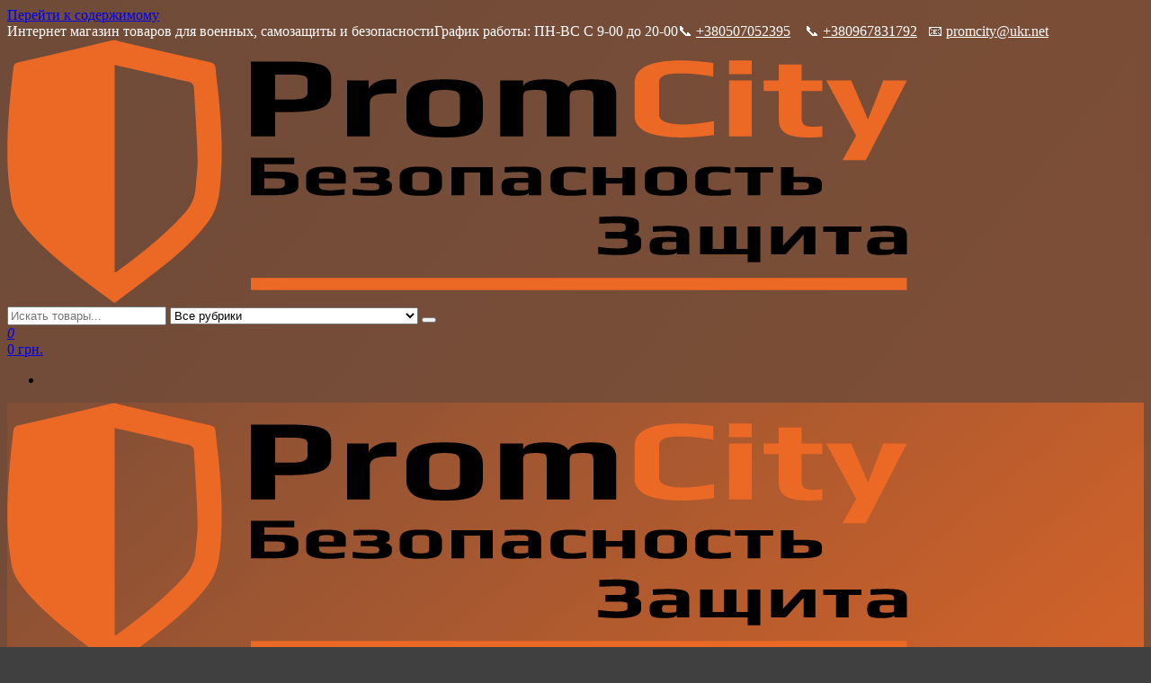

--- FILE ---
content_type: text/html; charset=UTF-8
request_url: https://promcity.in/remen-oficzerskij-kozhanyj-korichnevyj-nikelirovannaya-pryazhka-razmer-3-125-sm/
body_size: 23142
content:
<!DOCTYPE html>
<html lang="ru-RU" prefix="og: https://ogp.me/ns#">
    <head>
        <meta charset="UTF-8">
        <meta name="viewport" content="width=device-width, initial-scale=1">
        <link rel="profile" href="http://gmpg.org/xfn/11">
		<!-- Global site tag (gtag.js) - Google Analytics -->
<script async src="https://www.googletagmanager.com/gtag/js?id=G-B0PKFKNJ0Z"></script>
<script>
  window.dataLayer = window.dataLayer || [];
  function gtag(){dataLayer.push(arguments);}
  gtag('js', new Date());

  gtag('config', 'G-B0PKFKNJ0Z');
</script>
		<meta name = "yandex-verify" content = "87da64e4f7459113" />
        
	<style>img:is([sizes="auto" i], [sizes^="auto," i]) { contain-intrinsic-size: 3000px 1500px }</style>
	
<!-- SEO от Rank Math - https://rankmath.com/ -->
<title>Ремень офицерский кожаный, коричневый, никелированная пряжка, размер №3 (125 см) &ndash; PromCity</title>
<meta name="description" content="Ремень офицерский кожаный, коричневый, никелированная пряжка, размер №3 (125 см) Неотъемлемым и необходимым элементом форменной одежды военных, охранных структур и других спецподразделений - ремень из натуральной высококачественной кожи крупного рогатого скота. Ремень офицерский рассчитан на значительные нагрузки, поэтому имеет преимущества перед обычным ремнем. На ремне - вышивка в виде зигзагообразного рисунка, выполненная нитками в тон с цветом кожи.В отличие от обычного ремня, офицерский очень прочный, имеет большой срок эксплуатации и в течении своего срока службы сохраняет первоначальный вид, не боится влаги, ружейного масла, не выгорает на солнце, не деформируется от разных температурных режимов, имеет стильный внешний вид, никогда не выходит из моды. Длина ремня от 105 см до 145 см. Предусмотрено пять размеров в зависимости от обхвата талии (1 размер - 105 см, 2 размер - 115 см, 3 размер - 125 см, 4 размер - 135 см, 5 размер - 145 см). Ширина ремня составляет 50 мм, хотя возможны и другие варианты. Пряжка ремня может быть изготовлена из стали, латуни и никеля. На ней может быть изображена символика государства или род войск. Цвет - черный или коричневый. Ремень офицерский необходим для удерживания брюк, служит для крепления военной сумки, оружейной кобуры, фляги и другого снаряжения. Офицерский ремень в настоящее время польется большим спросом и в повседневной жизни. Данное изделие приобретают туристы, рыбаки, охотники, любители активного вида отдыха. Ремень офицерский — незаменимая вещь в турпоходе! В магазине &quot;Пром-Сити&quot; Вы можете приобрести ремень офицерский, портупею, ремень для рядового состава и другие ремни, изготовленные из высококачественной натуральной кожи по доступной цене с латунными, стальными и никелевыми пряжками. К ремню можно приобрести другие необходимые кожаные изделия: закрытую или открытую кобуру, офицерский планшет, чехол под резиновую дубинку, под газовый баллончик, наручники и другое оружие."/>
<meta name="robots" content="follow, index, max-snippet:-1, max-video-preview:-1, max-image-preview:large"/>
<link rel="canonical" href="https://promcity.in/remen-oficzerskij-kozhanyj-korichnevyj-nikelirovannaya-pryazhka-razmer-3-125-sm/" />
<meta property="og:locale" content="ru_RU" />
<meta property="og:type" content="product" />
<meta property="og:title" content="Ремень офицерский кожаный, коричневый, никелированная пряжка, размер №3 (125 см) &ndash; PromCity" />
<meta property="og:description" content="Ремень офицерский кожаный, коричневый, никелированная пряжка, размер №3 (125 см) Неотъемлемым и необходимым элементом форменной одежды военных, охранных структур и других спецподразделений - ремень из натуральной высококачественной кожи крупного рогатого скота. Ремень офицерский рассчитан на значительные нагрузки, поэтому имеет преимущества перед обычным ремнем. На ремне - вышивка в виде зигзагообразного рисунка, выполненная нитками в тон с цветом кожи.В отличие от обычного ремня, офицерский очень прочный, имеет большой срок эксплуатации и в течении своего срока службы сохраняет первоначальный вид, не боится влаги, ружейного масла, не выгорает на солнце, не деформируется от разных температурных режимов, имеет стильный внешний вид, никогда не выходит из моды. Длина ремня от 105 см до 145 см. Предусмотрено пять размеров в зависимости от обхвата талии (1 размер - 105 см, 2 размер - 115 см, 3 размер - 125 см, 4 размер - 135 см, 5 размер - 145 см). Ширина ремня составляет 50 мм, хотя возможны и другие варианты. Пряжка ремня может быть изготовлена из стали, латуни и никеля. На ней может быть изображена символика государства или род войск. Цвет - черный или коричневый. Ремень офицерский необходим для удерживания брюк, служит для крепления военной сумки, оружейной кобуры, фляги и другого снаряжения. Офицерский ремень в настоящее время польется большим спросом и в повседневной жизни. Данное изделие приобретают туристы, рыбаки, охотники, любители активного вида отдыха. Ремень офицерский — незаменимая вещь в турпоходе! В магазине &quot;Пром-Сити&quot; Вы можете приобрести ремень офицерский, портупею, ремень для рядового состава и другие ремни, изготовленные из высококачественной натуральной кожи по доступной цене с латунными, стальными и никелевыми пряжками. К ремню можно приобрести другие необходимые кожаные изделия: закрытую или открытую кобуру, офицерский планшет, чехол под резиновую дубинку, под газовый баллончик, наручники и другое оружие." />
<meta property="og:url" content="https://promcity.in/remen-oficzerskij-kozhanyj-korichnevyj-nikelirovannaya-pryazhka-razmer-3-125-sm/" />
<meta property="og:site_name" content="PromCity" />
<meta property="og:updated_time" content="2025-11-16T14:06:22+03:00" />
<meta property="og:image" content="https://promcity.in/wp-content/uploads/2021/02/1152411623_remen-ofitserskij-kozhanyj-2.jpg" />
<meta property="og:image:secure_url" content="https://promcity.in/wp-content/uploads/2021/02/1152411623_remen-ofitserskij-kozhanyj-2.jpg" />
<meta property="og:image:width" content="580" />
<meta property="og:image:height" content="580" />
<meta property="og:image:alt" content="Ремень офицерский кожаный" />
<meta property="og:image:type" content="image/jpeg" />
<meta property="product:price:amount" content="420" />
<meta property="product:price:currency" content="UAH" />
<meta property="product:availability" content="instock" />
<meta name="twitter:card" content="summary_large_image" />
<meta name="twitter:title" content="Ремень офицерский кожаный, коричневый, никелированная пряжка, размер №3 (125 см) &ndash; PromCity" />
<meta name="twitter:description" content="Ремень офицерский кожаный, коричневый, никелированная пряжка, размер №3 (125 см) Неотъемлемым и необходимым элементом форменной одежды военных, охранных структур и других спецподразделений - ремень из натуральной высококачественной кожи крупного рогатого скота. Ремень офицерский рассчитан на значительные нагрузки, поэтому имеет преимущества перед обычным ремнем. На ремне - вышивка в виде зигзагообразного рисунка, выполненная нитками в тон с цветом кожи.В отличие от обычного ремня, офицерский очень прочный, имеет большой срок эксплуатации и в течении своего срока службы сохраняет первоначальный вид, не боится влаги, ружейного масла, не выгорает на солнце, не деформируется от разных температурных режимов, имеет стильный внешний вид, никогда не выходит из моды. Длина ремня от 105 см до 145 см. Предусмотрено пять размеров в зависимости от обхвата талии (1 размер - 105 см, 2 размер - 115 см, 3 размер - 125 см, 4 размер - 135 см, 5 размер - 145 см). Ширина ремня составляет 50 мм, хотя возможны и другие варианты. Пряжка ремня может быть изготовлена из стали, латуни и никеля. На ней может быть изображена символика государства или род войск. Цвет - черный или коричневый. Ремень офицерский необходим для удерживания брюк, служит для крепления военной сумки, оружейной кобуры, фляги и другого снаряжения. Офицерский ремень в настоящее время польется большим спросом и в повседневной жизни. Данное изделие приобретают туристы, рыбаки, охотники, любители активного вида отдыха. Ремень офицерский — незаменимая вещь в турпоходе! В магазине &quot;Пром-Сити&quot; Вы можете приобрести ремень офицерский, портупею, ремень для рядового состава и другие ремни, изготовленные из высококачественной натуральной кожи по доступной цене с латунными, стальными и никелевыми пряжками. К ремню можно приобрести другие необходимые кожаные изделия: закрытую или открытую кобуру, офицерский планшет, чехол под резиновую дубинку, под газовый баллончик, наручники и другое оружие." />
<meta name="twitter:image" content="https://promcity.in/wp-content/uploads/2021/02/1152411623_remen-ofitserskij-kozhanyj-2.jpg" />
<meta name="twitter:label1" content="Цена" />
<meta name="twitter:data1" content="420&nbsp;&#x433;&#x440;&#x43D;." />
<meta name="twitter:label2" content="Доступность" />
<meta name="twitter:data2" content="В наличии" />
<script type="application/ld+json" class="rank-math-schema">{"@context":"https://schema.org","@graph":[{"@type":["LocalBusiness","Organization"],"@id":"https://promcity.in/#organization","name":"\u0418\u043d\u0442\u0435\u0440\u043d\u0435\u0442-\u043c\u0430\u0433\u0430\u0437\u0438\u043d PromCity","url":"https://promcity.in","logo":{"@type":"ImageObject","@id":"https://promcity.in/#logo","url":"https://promcity.in/wp-content/uploads/2021/01/logogo-2.png","contentUrl":"https://promcity.in/wp-content/uploads/2021/01/logogo-2.png","caption":"\u0418\u043d\u0442\u0435\u0440\u043d\u0435\u0442-\u043c\u0430\u0433\u0430\u0437\u0438\u043d PromCity","inLanguage":"ru-RU","width":"1001","height":"293"},"openingHours":["Monday,Tuesday,Wednesday,Thursday,Friday,Saturday,Sunday 09:00-17:00"],"image":{"@id":"https://promcity.in/#logo"},"telephone":"+380967831792"},{"@type":"WebSite","@id":"https://promcity.in/#website","url":"https://promcity.in","name":"\u0418\u043d\u0442\u0435\u0440\u043d\u0435\u0442-\u043c\u0430\u0433\u0430\u0437\u0438\u043d PromCity","publisher":{"@id":"https://promcity.in/#organization"},"inLanguage":"ru-RU"},{"@type":"ImageObject","@id":"https://promcity.in/wp-content/uploads/2021/02/1152411623_remen-ofitserskij-kozhanyj-2.jpg","url":"https://promcity.in/wp-content/uploads/2021/02/1152411623_remen-ofitserskij-kozhanyj-2.jpg","width":"580","height":"580","caption":"\u0420\u0435\u043c\u0435\u043d\u044c \u043e\u0444\u0438\u0446\u0435\u0440\u0441\u043a\u0438\u0439 \u043a\u043e\u0436\u0430\u043d\u044b\u0439","inLanguage":"ru-RU"},{"@type":"BreadcrumbList","@id":"https://promcity.in/remen-oficzerskij-kozhanyj-korichnevyj-nikelirovannaya-pryazhka-razmer-3-125-sm/#breadcrumb","itemListElement":[{"@type":"ListItem","position":"1","item":{"@id":"https://promcity.in/voennaya-amunicziya/","name":"\u0410\u043c\u0443\u043d\u0438\u0446\u0438\u044f | \u0421\u043d\u0430\u0440\u044f\u0436\u0435\u043d\u0438\u0435"}},{"@type":"ListItem","position":"2","item":{"@id":"https://promcity.in/remen-oficzerskij-kozhanyj-korichnevyj-nikelirovannaya-pryazhka-razmer-3-125-sm/","name":"\u0420\u0435\u043c\u0435\u043d\u044c \u043e\u0444\u0438\u0446\u0435\u0440\u0441\u043a\u0438\u0439 \u043a\u043e\u0436\u0430\u043d\u044b\u0439, \u043a\u043e\u0440\u0438\u0447\u043d\u0435\u0432\u044b\u0439, \u043d\u0438\u043a\u0435\u043b\u0438\u0440\u043e\u0432\u0430\u043d\u043d\u0430\u044f \u043f\u0440\u044f\u0436\u043a\u0430, \u0440\u0430\u0437\u043c\u0435\u0440 \u21163 (125 \u0441\u043c)"}}]},{"@type":"ItemPage","@id":"https://promcity.in/remen-oficzerskij-kozhanyj-korichnevyj-nikelirovannaya-pryazhka-razmer-3-125-sm/#webpage","url":"https://promcity.in/remen-oficzerskij-kozhanyj-korichnevyj-nikelirovannaya-pryazhka-razmer-3-125-sm/","name":"\u0420\u0435\u043c\u0435\u043d\u044c \u043e\u0444\u0438\u0446\u0435\u0440\u0441\u043a\u0438\u0439 \u043a\u043e\u0436\u0430\u043d\u044b\u0439, \u043a\u043e\u0440\u0438\u0447\u043d\u0435\u0432\u044b\u0439, \u043d\u0438\u043a\u0435\u043b\u0438\u0440\u043e\u0432\u0430\u043d\u043d\u0430\u044f \u043f\u0440\u044f\u0436\u043a\u0430, \u0440\u0430\u0437\u043c\u0435\u0440 \u21163 (125 \u0441\u043c) &ndash; PromCity","datePublished":"2021-02-02T00:11:47+03:00","dateModified":"2025-11-16T14:06:22+03:00","isPartOf":{"@id":"https://promcity.in/#website"},"primaryImageOfPage":{"@id":"https://promcity.in/wp-content/uploads/2021/02/1152411623_remen-ofitserskij-kozhanyj-2.jpg"},"inLanguage":"ru-RU","breadcrumb":{"@id":"https://promcity.in/remen-oficzerskij-kozhanyj-korichnevyj-nikelirovannaya-pryazhka-razmer-3-125-sm/#breadcrumb"}},{"@type":"Product","name":"\u0420\u0435\u043c\u0435\u043d\u044c \u043e\u0444\u0438\u0446\u0435\u0440\u0441\u043a\u0438\u0439 \u043a\u043e\u0436\u0430\u043d\u044b\u0439, \u043a\u043e\u0440\u0438\u0447\u043d\u0435\u0432\u044b\u0439, \u043d\u0438\u043a\u0435\u043b\u0438\u0440\u043e\u0432\u0430\u043d\u043d\u0430\u044f \u043f\u0440\u044f\u0436\u043a\u0430, \u0440\u0430\u0437\u043c\u0435\u0440 \u21163 (125 \u0441\u043c) &ndash; PromCity","description":"\u0420\u0435\u043c\u0435\u043d\u044c \u043e\u0444\u0438\u0446\u0435\u0440\u0441\u043a\u0438\u0439 \u043a\u043e\u0436\u0430\u043d\u044b\u0439, \u043a\u043e\u0440\u0438\u0447\u043d\u0435\u0432\u044b\u0439, \u043d\u0438\u043a\u0435\u043b\u0438\u0440\u043e\u0432\u0430\u043d\u043d\u0430\u044f \u043f\u0440\u044f\u0436\u043a\u0430, \u0440\u0430\u0437\u043c\u0435\u0440 \u21163 (125 \u0441\u043c) \u041d\u0435\u043e\u0442\u044a\u0435\u043c\u043b\u0435\u043c\u044b\u043c \u0438 \u043d\u0435\u043e\u0431\u0445\u043e\u0434\u0438\u043c\u044b\u043c \u044d\u043b\u0435\u043c\u0435\u043d\u0442\u043e\u043c \u0444\u043e\u0440\u043c\u0435\u043d\u043d\u043e\u0439 \u043e\u0434\u0435\u0436\u0434\u044b \u0432\u043e\u0435\u043d\u043d\u044b\u0445, \u043e\u0445\u0440\u0430\u043d\u043d\u044b\u0445 \u0441\u0442\u0440\u0443\u043a\u0442\u0443\u0440 \u0438 \u0434\u0440\u0443\u0433\u0438\u0445 \u0441\u043f\u0435\u0446\u043f\u043e\u0434\u0440\u0430\u0437\u0434\u0435\u043b\u0435\u043d\u0438\u0439 - \u0440\u0435\u043c\u0435\u043d\u044c \u0438\u0437 \u043d\u0430\u0442\u0443\u0440\u0430\u043b\u044c\u043d\u043e\u0439 \u0432\u044b\u0441\u043e\u043a\u043e\u043a\u0430\u0447\u0435\u0441\u0442\u0432\u0435\u043d\u043d\u043e\u0439 \u043a\u043e\u0436\u0438 \u043a\u0440\u0443\u043f\u043d\u043e\u0433\u043e \u0440\u043e\u0433\u0430\u0442\u043e\u0433\u043e \u0441\u043a\u043e\u0442\u0430. \u0420\u0435\u043c\u0435\u043d\u044c \u043e\u0444\u0438\u0446\u0435\u0440\u0441\u043a\u0438\u0439 \u0440\u0430\u0441\u0441\u0447\u0438\u0442\u0430\u043d \u043d\u0430 \u0437\u043d\u0430\u0447\u0438\u0442\u0435\u043b\u044c\u043d\u044b\u0435 \u043d\u0430\u0433\u0440\u0443\u0437\u043a\u0438, \u043f\u043e\u044d\u0442\u043e\u043c\u0443 \u0438\u043c\u0435\u0435\u0442 \u043f\u0440\u0435\u0438\u043c\u0443\u0449\u0435\u0441\u0442\u0432\u0430 \u043f\u0435\u0440\u0435\u0434 \u043e\u0431\u044b\u0447\u043d\u044b\u043c \u0440\u0435\u043c\u043d\u0435\u043c. \u041d\u0430 \u0440\u0435\u043c\u043d\u0435 - \u0432\u044b\u0448\u0438\u0432\u043a\u0430 \u0432 \u0432\u0438\u0434\u0435 \u0437\u0438\u0433\u0437\u0430\u0433\u043e\u043e\u0431\u0440\u0430\u0437\u043d\u043e\u0433\u043e \u0440\u0438\u0441\u0443\u043d\u043a\u0430, \u0432\u044b\u043f\u043e\u043b\u043d\u0435\u043d\u043d\u0430\u044f \u043d\u0438\u0442\u043a\u0430\u043c\u0438 \u0432 \u0442\u043e\u043d \u0441 \u0446\u0432\u0435\u0442\u043e\u043c \u043a\u043e\u0436\u0438.\u0412 \u043e\u0442\u043b\u0438\u0447\u0438\u0435 \u043e\u0442 \u043e\u0431\u044b\u0447\u043d\u043e\u0433\u043e \u0440\u0435\u043c\u043d\u044f, \u043e\u0444\u0438\u0446\u0435\u0440\u0441\u043a\u0438\u0439 \u043e\u0447\u0435\u043d\u044c \u043f\u0440\u043e\u0447\u043d\u044b\u0439, \u0438\u043c\u0435\u0435\u0442 \u0431\u043e\u043b\u044c\u0448\u043e\u0439 \u0441\u0440\u043e\u043a \u044d\u043a\u0441\u043f\u043b\u0443\u0430\u0442\u0430\u0446\u0438\u0438 \u0438 \u0432 \u0442\u0435\u0447\u0435\u043d\u0438\u0438 \u0441\u0432\u043e\u0435\u0433\u043e \u0441\u0440\u043e\u043a\u0430 \u0441\u043b\u0443\u0436\u0431\u044b \u0441\u043e\u0445\u0440\u0430\u043d\u044f\u0435\u0442 \u043f\u0435\u0440\u0432\u043e\u043d\u0430\u0447\u0430\u043b\u044c\u043d\u044b\u0439 \u0432\u0438\u0434, \u043d\u0435 \u0431\u043e\u0438\u0442\u0441\u044f \u0432\u043b\u0430\u0433\u0438, \u0440\u0443\u0436\u0435\u0439\u043d\u043e\u0433\u043e \u043c\u0430\u0441\u043b\u0430, \u043d\u0435 \u0432\u044b\u0433\u043e\u0440\u0430\u0435\u0442 \u043d\u0430 \u0441\u043e\u043b\u043d\u0446\u0435, \u043d\u0435 \u0434\u0435\u0444\u043e\u0440\u043c\u0438\u0440\u0443\u0435\u0442\u0441\u044f \u043e\u0442 \u0440\u0430\u0437\u043d\u044b\u0445 \u0442\u0435\u043c\u043f\u0435\u0440\u0430\u0442\u0443\u0440\u043d\u044b\u0445 \u0440\u0435\u0436\u0438\u043c\u043e\u0432, \u0438\u043c\u0435\u0435\u0442 \u0441\u0442\u0438\u043b\u044c\u043d\u044b\u0439 \u0432\u043d\u0435\u0448\u043d\u0438\u0439 \u0432\u0438\u0434, \u043d\u0438\u043a\u043e\u0433\u0434\u0430 \u043d\u0435 \u0432\u044b\u0445\u043e\u0434\u0438\u0442 \u0438\u0437 \u043c\u043e\u0434\u044b. \u0414\u043b\u0438\u043d\u0430 \u0440\u0435\u043c\u043d\u044f \u043e\u0442 105 \u0441\u043c \u0434\u043e 145 \u0441\u043c. \u041f\u0440\u0435\u0434\u0443\u0441\u043c\u043e\u0442\u0440\u0435\u043d\u043e \u043f\u044f\u0442\u044c \u0440\u0430\u0437\u043c\u0435\u0440\u043e\u0432 \u0432 \u0437\u0430\u0432\u0438\u0441\u0438\u043c\u043e\u0441\u0442\u0438 \u043e\u0442 \u043e\u0431\u0445\u0432\u0430\u0442\u0430 \u0442\u0430\u043b\u0438\u0438 (1 \u0440\u0430\u0437\u043c\u0435\u0440 - 105 \u0441\u043c, 2 \u0440\u0430\u0437\u043c\u0435\u0440 - 115 \u0441\u043c, 3 \u0440\u0430\u0437\u043c\u0435\u0440 - 125 \u0441\u043c, 4 \u0440\u0430\u0437\u043c\u0435\u0440 - 135 \u0441\u043c, 5 \u0440\u0430\u0437\u043c\u0435\u0440 - 145 \u0441\u043c). \u0428\u0438\u0440\u0438\u043d\u0430 \u0440\u0435\u043c\u043d\u044f \u0441\u043e\u0441\u0442\u0430\u0432\u043b\u044f\u0435\u0442 50 \u043c\u043c, \u0445\u043e\u0442\u044f \u0432\u043e\u0437\u043c\u043e\u0436\u043d\u044b \u0438 \u0434\u0440\u0443\u0433\u0438\u0435 \u0432\u0430\u0440\u0438\u0430\u043d\u0442\u044b. \u041f\u0440\u044f\u0436\u043a\u0430 \u0440\u0435\u043c\u043d\u044f \u043c\u043e\u0436\u0435\u0442 \u0431\u044b\u0442\u044c \u0438\u0437\u0433\u043e\u0442\u043e\u0432\u043b\u0435\u043d\u0430 \u0438\u0437 \u0441\u0442\u0430\u043b\u0438, \u043b\u0430\u0442\u0443\u043d\u0438 \u0438 \u043d\u0438\u043a\u0435\u043b\u044f. \u041d\u0430 \u043d\u0435\u0439 \u043c\u043e\u0436\u0435\u0442 \u0431\u044b\u0442\u044c \u0438\u0437\u043e\u0431\u0440\u0430\u0436\u0435\u043d\u0430 \u0441\u0438\u043c\u0432\u043e\u043b\u0438\u043a\u0430 \u0433\u043e\u0441\u0443\u0434\u0430\u0440\u0441\u0442\u0432\u0430 \u0438\u043b\u0438 \u0440\u043e\u0434 \u0432\u043e\u0439\u0441\u043a. \u0426\u0432\u0435\u0442 - \u0447\u0435\u0440\u043d\u044b\u0439 \u0438\u043b\u0438 \u043a\u043e\u0440\u0438\u0447\u043d\u0435\u0432\u044b\u0439. \u0420\u0435\u043c\u0435\u043d\u044c \u043e\u0444\u0438\u0446\u0435\u0440\u0441\u043a\u0438\u0439 \u043d\u0435\u043e\u0431\u0445\u043e\u0434\u0438\u043c \u0434\u043b\u044f \u0443\u0434\u0435\u0440\u0436\u0438\u0432\u0430\u043d\u0438\u044f \u0431\u0440\u044e\u043a, \u0441\u043b\u0443\u0436\u0438\u0442 \u0434\u043b\u044f \u043a\u0440\u0435\u043f\u043b\u0435\u043d\u0438\u044f \u0432\u043e\u0435\u043d\u043d\u043e\u0439 \u0441\u0443\u043c\u043a\u0438, \u043e\u0440\u0443\u0436\u0435\u0439\u043d\u043e\u0439 \u043a\u043e\u0431\u0443\u0440\u044b, \u0444\u043b\u044f\u0433\u0438 \u0438 \u0434\u0440\u0443\u0433\u043e\u0433\u043e \u0441\u043d\u0430\u0440\u044f\u0436\u0435\u043d\u0438\u044f. \u041e\u0444\u0438\u0446\u0435\u0440\u0441\u043a\u0438\u0439 \u0440\u0435\u043c\u0435\u043d\u044c \u0432 \u043d\u0430\u0441\u0442\u043e\u044f\u0449\u0435\u0435 \u0432\u0440\u0435\u043c\u044f \u043f\u043e\u043b\u044c\u0435\u0442\u0441\u044f \u0431\u043e\u043b\u044c\u0448\u0438\u043c \u0441\u043f\u0440\u043e\u0441\u043e\u043c \u0438 \u0432 \u043f\u043e\u0432\u0441\u0435\u0434\u043d\u0435\u0432\u043d\u043e\u0439 \u0436\u0438\u0437\u043d\u0438. \u0414\u0430\u043d\u043d\u043e\u0435 \u0438\u0437\u0434\u0435\u043b\u0438\u0435 \u043f\u0440\u0438\u043e\u0431\u0440\u0435\u0442\u0430\u044e\u0442 \u0442\u0443\u0440\u0438\u0441\u0442\u044b, \u0440\u044b\u0431\u0430\u043a\u0438, \u043e\u0445\u043e\u0442\u043d\u0438\u043a\u0438, \u043b\u044e\u0431\u0438\u0442\u0435\u043b\u0438 \u0430\u043a\u0442\u0438\u0432\u043d\u043e\u0433\u043e \u0432\u0438\u0434\u0430 \u043e\u0442\u0434\u044b\u0445\u0430. \u0420\u0435\u043c\u0435\u043d\u044c \u043e\u0444\u0438\u0446\u0435\u0440\u0441\u043a\u0438\u0439 \u2014 \u043d\u0435\u0437\u0430\u043c\u0435\u043d\u0438\u043c\u0430\u044f \u0432\u0435\u0449\u044c \u0432 \u0442\u0443\u0440\u043f\u043e\u0445\u043e\u0434\u0435! \u0412 \u043c\u0430\u0433\u0430\u0437\u0438\u043d\u0435 \"\u041f\u0440\u043e\u043c-\u0421\u0438\u0442\u0438\" \u0412\u044b \u043c\u043e\u0436\u0435\u0442\u0435 \u043f\u0440\u0438\u043e\u0431\u0440\u0435\u0441\u0442\u0438 \u0440\u0435\u043c\u0435\u043d\u044c \u043e\u0444\u0438\u0446\u0435\u0440\u0441\u043a\u0438\u0439, \u043f\u043e\u0440\u0442\u0443\u043f\u0435\u044e, \u0440\u0435\u043c\u0435\u043d\u044c \u0434\u043b\u044f \u0440\u044f\u0434\u043e\u0432\u043e\u0433\u043e \u0441\u043e\u0441\u0442\u0430\u0432\u0430 \u0438 \u0434\u0440\u0443\u0433\u0438\u0435 \u0440\u0435\u043c\u043d\u0438, \u0438\u0437\u0433\u043e\u0442\u043e\u0432\u043b\u0435\u043d\u043d\u044b\u0435 \u0438\u0437 \u0432\u044b\u0441\u043e\u043a\u043e\u043a\u0430\u0447\u0435\u0441\u0442\u0432\u0435\u043d\u043d\u043e\u0439 \u043d\u0430\u0442\u0443\u0440\u0430\u043b\u044c\u043d\u043e\u0439 \u043a\u043e\u0436\u0438 \u043f\u043e \u0434\u043e\u0441\u0442\u0443\u043f\u043d\u043e\u0439 \u0446\u0435\u043d\u0435 \u0441 \u043b\u0430\u0442\u0443\u043d\u043d\u044b\u043c\u0438, \u0441\u0442\u0430\u043b\u044c\u043d\u044b\u043c\u0438 \u0438 \u043d\u0438\u043a\u0435\u043b\u0435\u0432\u044b\u043c\u0438 \u043f\u0440\u044f\u0436\u043a\u0430\u043c\u0438. \u041a \u0440\u0435\u043c\u043d\u044e \u043c\u043e\u0436\u043d\u043e \u043f\u0440\u0438\u043e\u0431\u0440\u0435\u0441\u0442\u0438 \u0434\u0440\u0443\u0433\u0438\u0435 \u043d\u0435\u043e\u0431\u0445\u043e\u0434\u0438\u043c\u044b\u0435 \u043a\u043e\u0436\u0430\u043d\u044b\u0435 \u0438\u0437\u0434\u0435\u043b\u0438\u044f: \u0437\u0430\u043a\u0440\u044b\u0442\u0443\u044e \u0438\u043b\u0438 \u043e\u0442\u043a\u0440\u044b\u0442\u0443\u044e \u043a\u043e\u0431\u0443\u0440\u0443, \u043e\u0444\u0438\u0446\u0435\u0440\u0441\u043a\u0438\u0439 \u043f\u043b\u0430\u043d\u0448\u0435\u0442, \u0447\u0435\u0445\u043e\u043b \u043f\u043e\u0434 \u0440\u0435\u0437\u0438\u043d\u043e\u0432\u0443\u044e \u0434\u0443\u0431\u0438\u043d\u043a\u0443, \u043f\u043e\u0434 \u0433\u0430\u0437\u043e\u0432\u044b\u0439 \u0431\u0430\u043b\u043b\u043e\u043d\u0447\u0438\u043a, \u043d\u0430\u0440\u0443\u0447\u043d\u0438\u043a\u0438 \u0438 \u0434\u0440\u0443\u0433\u043e\u0435 \u043e\u0440\u0443\u0436\u0438\u0435.","category":"\u0410\u043c\u0443\u043d\u0438\u0446\u0438\u044f | \u0421\u043d\u0430\u0440\u044f\u0436\u0435\u043d\u0438\u0435","mainEntityOfPage":{"@id":"https://promcity.in/remen-oficzerskij-kozhanyj-korichnevyj-nikelirovannaya-pryazhka-razmer-3-125-sm/#webpage"},"image":[{"@type":"ImageObject","url":"https://promcity.in/wp-content/uploads/2021/02/1152411623_remen-ofitserskij-kozhanyj-2.jpg","height":"580","width":"580"}],"offers":{"@type":"Offer","price":"420","priceCurrency":"UAH","priceValidUntil":"2027-12-31","availability":"http://schema.org/InStock","itemCondition":"NewCondition","url":"https://promcity.in/remen-oficzerskij-kozhanyj-korichnevyj-nikelirovannaya-pryazhka-razmer-3-125-sm/","seller":{"@type":"Organization","@id":"https://promcity.in/","name":"\u0418\u043d\u0442\u0435\u0440\u043d\u0435\u0442-\u043c\u0430\u0433\u0430\u0437\u0438\u043d PromCity","url":"https://promcity.in","logo":"https://promcity.in/wp-content/uploads/2021/01/logogo-2.png"}},"@id":"https://promcity.in/remen-oficzerskij-kozhanyj-korichnevyj-nikelirovannaya-pryazhka-razmer-3-125-sm/#richSnippet"}]}</script>
<!-- /Rank Math WordPress SEO плагин -->

<link rel='dns-prefetch' href='//translate.google.com' />
<link rel='stylesheet' id='play-css' href='//promcity.in/wp-content/themes/envo-shop/css/play.css' type='text/css' media='all' />
<link rel='stylesheet' id='wp-block-library-css' href='//promcity.in/wp-includes/css/dist/block-library/style.min.css' type='text/css' media='all' />
<style id='classic-theme-styles-inline-css' type='text/css'>
/*! This file is auto-generated */
.wp-block-button__link{color:#fff;background-color:#32373c;border-radius:9999px;box-shadow:none;text-decoration:none;padding:calc(.667em + 2px) calc(1.333em + 2px);font-size:1.125em}.wp-block-file__button{background:#32373c;color:#fff;text-decoration:none}
</style>
<style id='global-styles-inline-css' type='text/css'>
:root{--wp--preset--aspect-ratio--square: 1;--wp--preset--aspect-ratio--4-3: 4/3;--wp--preset--aspect-ratio--3-4: 3/4;--wp--preset--aspect-ratio--3-2: 3/2;--wp--preset--aspect-ratio--2-3: 2/3;--wp--preset--aspect-ratio--16-9: 16/9;--wp--preset--aspect-ratio--9-16: 9/16;--wp--preset--color--black: #000000;--wp--preset--color--cyan-bluish-gray: #abb8c3;--wp--preset--color--white: #ffffff;--wp--preset--color--pale-pink: #f78da7;--wp--preset--color--vivid-red: #cf2e2e;--wp--preset--color--luminous-vivid-orange: #ff6900;--wp--preset--color--luminous-vivid-amber: #fcb900;--wp--preset--color--light-green-cyan: #7bdcb5;--wp--preset--color--vivid-green-cyan: #00d084;--wp--preset--color--pale-cyan-blue: #8ed1fc;--wp--preset--color--vivid-cyan-blue: #0693e3;--wp--preset--color--vivid-purple: #9b51e0;--wp--preset--gradient--vivid-cyan-blue-to-vivid-purple: linear-gradient(135deg,rgba(6,147,227,1) 0%,rgb(155,81,224) 100%);--wp--preset--gradient--light-green-cyan-to-vivid-green-cyan: linear-gradient(135deg,rgb(122,220,180) 0%,rgb(0,208,130) 100%);--wp--preset--gradient--luminous-vivid-amber-to-luminous-vivid-orange: linear-gradient(135deg,rgba(252,185,0,1) 0%,rgba(255,105,0,1) 100%);--wp--preset--gradient--luminous-vivid-orange-to-vivid-red: linear-gradient(135deg,rgba(255,105,0,1) 0%,rgb(207,46,46) 100%);--wp--preset--gradient--very-light-gray-to-cyan-bluish-gray: linear-gradient(135deg,rgb(238,238,238) 0%,rgb(169,184,195) 100%);--wp--preset--gradient--cool-to-warm-spectrum: linear-gradient(135deg,rgb(74,234,220) 0%,rgb(151,120,209) 20%,rgb(207,42,186) 40%,rgb(238,44,130) 60%,rgb(251,105,98) 80%,rgb(254,248,76) 100%);--wp--preset--gradient--blush-light-purple: linear-gradient(135deg,rgb(255,206,236) 0%,rgb(152,150,240) 100%);--wp--preset--gradient--blush-bordeaux: linear-gradient(135deg,rgb(254,205,165) 0%,rgb(254,45,45) 50%,rgb(107,0,62) 100%);--wp--preset--gradient--luminous-dusk: linear-gradient(135deg,rgb(255,203,112) 0%,rgb(199,81,192) 50%,rgb(65,88,208) 100%);--wp--preset--gradient--pale-ocean: linear-gradient(135deg,rgb(255,245,203) 0%,rgb(182,227,212) 50%,rgb(51,167,181) 100%);--wp--preset--gradient--electric-grass: linear-gradient(135deg,rgb(202,248,128) 0%,rgb(113,206,126) 100%);--wp--preset--gradient--midnight: linear-gradient(135deg,rgb(2,3,129) 0%,rgb(40,116,252) 100%);--wp--preset--font-size--small: 13px;--wp--preset--font-size--medium: 20px;--wp--preset--font-size--large: 36px;--wp--preset--font-size--x-large: 42px;--wp--preset--spacing--20: 0.44rem;--wp--preset--spacing--30: 0.67rem;--wp--preset--spacing--40: 1rem;--wp--preset--spacing--50: 1.5rem;--wp--preset--spacing--60: 2.25rem;--wp--preset--spacing--70: 3.38rem;--wp--preset--spacing--80: 5.06rem;--wp--preset--shadow--natural: 6px 6px 9px rgba(0, 0, 0, 0.2);--wp--preset--shadow--deep: 12px 12px 50px rgba(0, 0, 0, 0.4);--wp--preset--shadow--sharp: 6px 6px 0px rgba(0, 0, 0, 0.2);--wp--preset--shadow--outlined: 6px 6px 0px -3px rgba(255, 255, 255, 1), 6px 6px rgba(0, 0, 0, 1);--wp--preset--shadow--crisp: 6px 6px 0px rgba(0, 0, 0, 1);}:where(.is-layout-flex){gap: 0.5em;}:where(.is-layout-grid){gap: 0.5em;}body .is-layout-flex{display: flex;}.is-layout-flex{flex-wrap: wrap;align-items: center;}.is-layout-flex > :is(*, div){margin: 0;}body .is-layout-grid{display: grid;}.is-layout-grid > :is(*, div){margin: 0;}:where(.wp-block-columns.is-layout-flex){gap: 2em;}:where(.wp-block-columns.is-layout-grid){gap: 2em;}:where(.wp-block-post-template.is-layout-flex){gap: 1.25em;}:where(.wp-block-post-template.is-layout-grid){gap: 1.25em;}.has-black-color{color: var(--wp--preset--color--black) !important;}.has-cyan-bluish-gray-color{color: var(--wp--preset--color--cyan-bluish-gray) !important;}.has-white-color{color: var(--wp--preset--color--white) !important;}.has-pale-pink-color{color: var(--wp--preset--color--pale-pink) !important;}.has-vivid-red-color{color: var(--wp--preset--color--vivid-red) !important;}.has-luminous-vivid-orange-color{color: var(--wp--preset--color--luminous-vivid-orange) !important;}.has-luminous-vivid-amber-color{color: var(--wp--preset--color--luminous-vivid-amber) !important;}.has-light-green-cyan-color{color: var(--wp--preset--color--light-green-cyan) !important;}.has-vivid-green-cyan-color{color: var(--wp--preset--color--vivid-green-cyan) !important;}.has-pale-cyan-blue-color{color: var(--wp--preset--color--pale-cyan-blue) !important;}.has-vivid-cyan-blue-color{color: var(--wp--preset--color--vivid-cyan-blue) !important;}.has-vivid-purple-color{color: var(--wp--preset--color--vivid-purple) !important;}.has-black-background-color{background-color: var(--wp--preset--color--black) !important;}.has-cyan-bluish-gray-background-color{background-color: var(--wp--preset--color--cyan-bluish-gray) !important;}.has-white-background-color{background-color: var(--wp--preset--color--white) !important;}.has-pale-pink-background-color{background-color: var(--wp--preset--color--pale-pink) !important;}.has-vivid-red-background-color{background-color: var(--wp--preset--color--vivid-red) !important;}.has-luminous-vivid-orange-background-color{background-color: var(--wp--preset--color--luminous-vivid-orange) !important;}.has-luminous-vivid-amber-background-color{background-color: var(--wp--preset--color--luminous-vivid-amber) !important;}.has-light-green-cyan-background-color{background-color: var(--wp--preset--color--light-green-cyan) !important;}.has-vivid-green-cyan-background-color{background-color: var(--wp--preset--color--vivid-green-cyan) !important;}.has-pale-cyan-blue-background-color{background-color: var(--wp--preset--color--pale-cyan-blue) !important;}.has-vivid-cyan-blue-background-color{background-color: var(--wp--preset--color--vivid-cyan-blue) !important;}.has-vivid-purple-background-color{background-color: var(--wp--preset--color--vivid-purple) !important;}.has-black-border-color{border-color: var(--wp--preset--color--black) !important;}.has-cyan-bluish-gray-border-color{border-color: var(--wp--preset--color--cyan-bluish-gray) !important;}.has-white-border-color{border-color: var(--wp--preset--color--white) !important;}.has-pale-pink-border-color{border-color: var(--wp--preset--color--pale-pink) !important;}.has-vivid-red-border-color{border-color: var(--wp--preset--color--vivid-red) !important;}.has-luminous-vivid-orange-border-color{border-color: var(--wp--preset--color--luminous-vivid-orange) !important;}.has-luminous-vivid-amber-border-color{border-color: var(--wp--preset--color--luminous-vivid-amber) !important;}.has-light-green-cyan-border-color{border-color: var(--wp--preset--color--light-green-cyan) !important;}.has-vivid-green-cyan-border-color{border-color: var(--wp--preset--color--vivid-green-cyan) !important;}.has-pale-cyan-blue-border-color{border-color: var(--wp--preset--color--pale-cyan-blue) !important;}.has-vivid-cyan-blue-border-color{border-color: var(--wp--preset--color--vivid-cyan-blue) !important;}.has-vivid-purple-border-color{border-color: var(--wp--preset--color--vivid-purple) !important;}.has-vivid-cyan-blue-to-vivid-purple-gradient-background{background: var(--wp--preset--gradient--vivid-cyan-blue-to-vivid-purple) !important;}.has-light-green-cyan-to-vivid-green-cyan-gradient-background{background: var(--wp--preset--gradient--light-green-cyan-to-vivid-green-cyan) !important;}.has-luminous-vivid-amber-to-luminous-vivid-orange-gradient-background{background: var(--wp--preset--gradient--luminous-vivid-amber-to-luminous-vivid-orange) !important;}.has-luminous-vivid-orange-to-vivid-red-gradient-background{background: var(--wp--preset--gradient--luminous-vivid-orange-to-vivid-red) !important;}.has-very-light-gray-to-cyan-bluish-gray-gradient-background{background: var(--wp--preset--gradient--very-light-gray-to-cyan-bluish-gray) !important;}.has-cool-to-warm-spectrum-gradient-background{background: var(--wp--preset--gradient--cool-to-warm-spectrum) !important;}.has-blush-light-purple-gradient-background{background: var(--wp--preset--gradient--blush-light-purple) !important;}.has-blush-bordeaux-gradient-background{background: var(--wp--preset--gradient--blush-bordeaux) !important;}.has-luminous-dusk-gradient-background{background: var(--wp--preset--gradient--luminous-dusk) !important;}.has-pale-ocean-gradient-background{background: var(--wp--preset--gradient--pale-ocean) !important;}.has-electric-grass-gradient-background{background: var(--wp--preset--gradient--electric-grass) !important;}.has-midnight-gradient-background{background: var(--wp--preset--gradient--midnight) !important;}.has-small-font-size{font-size: var(--wp--preset--font-size--small) !important;}.has-medium-font-size{font-size: var(--wp--preset--font-size--medium) !important;}.has-large-font-size{font-size: var(--wp--preset--font-size--large) !important;}.has-x-large-font-size{font-size: var(--wp--preset--font-size--x-large) !important;}
:where(.wp-block-post-template.is-layout-flex){gap: 1.25em;}:where(.wp-block-post-template.is-layout-grid){gap: 1.25em;}
:where(.wp-block-columns.is-layout-flex){gap: 2em;}:where(.wp-block-columns.is-layout-grid){gap: 2em;}
:root :where(.wp-block-pullquote){font-size: 1.5em;line-height: 1.6;}
</style>
<link rel='stylesheet' id='contact-form-7-css' href='//promcity.in/wp-content/plugins/contact-form-7/includes/css/styles.css' type='text/css' media='all' />
<link rel='stylesheet' id='google-language-translator-css' href='//promcity.in/wp-content/plugins/google-language-translator/css/style.css' type='text/css' media='' />
<link rel='stylesheet' id='twb_wc_reviews_styles-css' href='//promcity.in/wp-content/plugins/twb-woocommerce-reviews/inc/css/twb_wc_reviews_main.css' type='text/css' media='all' />
<link rel='stylesheet' id='twb_wc_reviews_slick_css-css' href='//promcity.in/wp-content/plugins/twb-woocommerce-reviews/inc/css/slick.css' type='text/css' media='all' />
<link rel='stylesheet' id='photoswipe-css' href='//promcity.in/wp-content/plugins/woocommerce/assets/css/photoswipe/photoswipe.min.css' type='text/css' media='all' />
<link rel='stylesheet' id='photoswipe-default-skin-css' href='//promcity.in/wp-content/plugins/woocommerce/assets/css/photoswipe/default-skin/default-skin.min.css' type='text/css' media='all' />
<link rel='stylesheet' id='woocommerce-layout-css' href='//promcity.in/wp-content/plugins/woocommerce/assets/css/woocommerce-layout.css' type='text/css' media='all' />
<link rel='stylesheet' id='woocommerce-smallscreen-css' href='//promcity.in/wp-content/plugins/woocommerce/assets/css/woocommerce-smallscreen.css' type='text/css' media='only screen and (max-width: 768px)' />
<link rel='stylesheet' id='woocommerce-general-css' href='//promcity.in/wp-content/plugins/woocommerce/assets/css/woocommerce.css' type='text/css' media='all' />
<style id='woocommerce-inline-inline-css' type='text/css'>
.woocommerce form .form-row .required { visibility: visible; }
</style>
<link rel='stylesheet' id='brands-styles-css' href='//promcity.in/wp-content/plugins/woocommerce/assets/css/brands.css' type='text/css' media='all' />
<link rel='stylesheet' id='bootstrap-css' href='//promcity.in/wp-content/themes/envo-shop/css/bootstrap.css' type='text/css' media='all' />
<link rel='stylesheet' id='mmenu-light-css' href='//promcity.in/wp-content/themes/envo-shop/css/mmenu-light.min.css' type='text/css' media='all' />
<link rel='stylesheet' id='envo-shop-stylesheet-css' href='//promcity.in/wp-content/themes/envo-shop/style.css' type='text/css' media='all' />
<link rel='stylesheet' id='line-awesome-css' href='//promcity.in/wp-content/themes/envo-shop/css/line-awesome.min.css' type='text/css' media='all' />
<script type="text/javascript" src="//promcity.in/wp-includes/js/jquery/jquery.min.js" id="jquery-core-js"></script>
<script type="text/javascript" src="//promcity.in/wp-content/plugins/woocommerce/assets/js/jquery-blockui/jquery.blockUI.min.js" id="wc-jquery-blockui-js" defer="defer" data-wp-strategy="defer"></script>
<script type="text/javascript" id="wc-add-to-cart-js-extra">
/* <![CDATA[ */
var wc_add_to_cart_params = {"ajax_url":"\/wp-admin\/admin-ajax.php","wc_ajax_url":"\/?wc-ajax=%%endpoint%%","i18n_view_cart":"\u041f\u0440\u043e\u0441\u043c\u043e\u0442\u0440 \u043a\u043e\u0440\u0437\u0438\u043d\u044b","cart_url":"https:\/\/promcity.in\/cart\/","is_cart":"","cart_redirect_after_add":"no"};
/* ]]> */
</script>
<script type="text/javascript" src="//promcity.in/wp-content/plugins/woocommerce/assets/js/frontend/add-to-cart.min.js" id="wc-add-to-cart-js" defer="defer" data-wp-strategy="defer"></script>
<script type="text/javascript" src="//promcity.in/wp-content/plugins/woocommerce/assets/js/zoom/jquery.zoom.min.js" id="wc-zoom-js" defer="defer" data-wp-strategy="defer"></script>
<script type="text/javascript" src="//promcity.in/wp-content/plugins/woocommerce/assets/js/flexslider/jquery.flexslider.min.js" id="wc-flexslider-js" defer="defer" data-wp-strategy="defer"></script>
<script type="text/javascript" src="//promcity.in/wp-content/plugins/woocommerce/assets/js/photoswipe/photoswipe.min.js" id="wc-photoswipe-js" defer="defer" data-wp-strategy="defer"></script>
<script type="text/javascript" src="//promcity.in/wp-content/plugins/woocommerce/assets/js/photoswipe/photoswipe-ui-default.min.js" id="wc-photoswipe-ui-default-js" defer="defer" data-wp-strategy="defer"></script>
<script type="text/javascript" id="wc-single-product-js-extra">
/* <![CDATA[ */
var wc_single_product_params = {"i18n_required_rating_text":"\u041f\u043e\u0436\u0430\u043b\u0443\u0439\u0441\u0442\u0430, \u043f\u043e\u0441\u0442\u0430\u0432\u044c\u0442\u0435 \u043e\u0446\u0435\u043d\u043a\u0443","i18n_rating_options":["1 \u0438\u0437 5 \u0437\u0432\u0451\u0437\u0434","2 \u0438\u0437 5 \u0437\u0432\u0451\u0437\u0434","3 \u0438\u0437 5 \u0437\u0432\u0451\u0437\u0434","4 \u0438\u0437 5 \u0437\u0432\u0451\u0437\u0434","5 \u0438\u0437 5 \u0437\u0432\u0451\u0437\u0434"],"i18n_product_gallery_trigger_text":"\u041f\u0440\u043e\u0441\u043c\u043e\u0442\u0440 \u0433\u0430\u043b\u0435\u0440\u0435\u0438 \u0438\u0437\u043e\u0431\u0440\u0430\u0436\u0435\u043d\u0438\u0439 \u0432 \u043f\u043e\u043b\u043d\u043e\u044d\u043a\u0440\u0430\u043d\u043d\u043e\u043c \u0440\u0435\u0436\u0438\u043c\u0435","review_rating_required":"yes","flexslider":{"rtl":false,"animation":"slide","smoothHeight":true,"directionNav":false,"controlNav":"thumbnails","slideshow":false,"animationSpeed":500,"animationLoop":false,"allowOneSlide":false},"zoom_enabled":"1","zoom_options":[],"photoswipe_enabled":"1","photoswipe_options":{"shareEl":false,"closeOnScroll":false,"history":false,"hideAnimationDuration":0,"showAnimationDuration":0},"flexslider_enabled":"1"};
/* ]]> */
</script>
<script type="text/javascript" src="//promcity.in/wp-content/plugins/woocommerce/assets/js/frontend/single-product.min.js" id="wc-single-product-js" defer="defer" data-wp-strategy="defer"></script>
<script type="text/javascript" src="//promcity.in/wp-content/plugins/woocommerce/assets/js/js-cookie/js.cookie.min.js" id="wc-js-cookie-js" defer="defer" data-wp-strategy="defer"></script>
<script type="text/javascript" id="woocommerce-js-extra">
/* <![CDATA[ */
var woocommerce_params = {"ajax_url":"\/wp-admin\/admin-ajax.php","wc_ajax_url":"\/?wc-ajax=%%endpoint%%","i18n_password_show":"\u041f\u043e\u043a\u0430\u0437\u0430\u0442\u044c \u043f\u0430\u0440\u043e\u043b\u044c","i18n_password_hide":"\u0421\u043a\u0440\u044b\u0442\u044c \u043f\u0430\u0440\u043e\u043b\u044c"};
/* ]]> */
</script>
<script type="text/javascript" src="//promcity.in/wp-content/plugins/woocommerce/assets/js/frontend/woocommerce.min.js" id="woocommerce-js" defer="defer" data-wp-strategy="defer"></script>
<link rel="https://api.w.org/" href="https://promcity.in/wp-json/" /><link rel="alternate" title="JSON" type="application/json" href="https://promcity.in/wp-json/wp/v2/product/2695" /><style>#google_language_translator select.goog-te-combo{color:#32373c;}#glt-translate-trigger{left:20px;right:auto;}#glt-translate-trigger > span{color:#ffffff;}#glt-translate-trigger{background:#f89406;}.goog-te-gadget .goog-te-combo{width:100%;}</style>        <noscript>
            <style>
                #the-preloader-element { display: none !important; }
            </style>
        </noscript>
        

<!-- Saphali Lite Version -->
<meta name="generator" content="Saphali Lite 2.0.0" />

	<noscript><style>.woocommerce-product-gallery{ opacity: 1 !important; }</style></noscript>
	            <style type="text/css" id="envo-shop-header-css">
            	
                                .site-title,
                    .site-description {
                        position: absolute;
                        clip: rect(1px, 1px, 1px, 1px);
                    }
            	
            </style>
            <style type="text/css" id="custom-background-css">
body.custom-background { background-color: #404040; }
</style>
	<link rel="icon" href="https://promcity.in/wp-content/uploads/2021/01/cropped-logogo-sm-01-32x32.png" sizes="32x32" />
<link rel="icon" href="https://promcity.in/wp-content/uploads/2021/01/cropped-logogo-sm-01-192x192.png" sizes="192x192" />
<link rel="apple-touch-icon" href="https://promcity.in/wp-content/uploads/2021/01/cropped-logogo-sm-01-180x180.png" />
<meta name="msapplication-TileImage" content="https://promcity.in/wp-content/uploads/2021/01/cropped-logogo-sm-01-270x270.png" />
	<style type="text/css">
	.twb_wc_reviews .twb_wc_reviews_ct p,
	.twb_wc_reviews .twb_wc_reviews_ct p:hover,
	.twb_wc_reviews .twb_wc_reviews_ct p:focus,
	.twb_wc_reviews .twb_wc_reviews_ratings_wrap .star-rating:before,
	.twb_wcr_author,  .twb_wcr_date { 
		color:#050505 !important;
	}
				.twb_wc_reviews_slide_wrap { background-color:#fcfcfc !important; }
		.twb_wc_reviews_slide_wrap {
    border-radius: 5px;
}
.vc_row-fluid{margin-bottom:0px;} 
	</style>
			<style type="text/css" id="wp-custom-css">
			.col-sm-4{float:left;}
#site-navigation {
	background: linear-gradient(-40deg, #ec6825, #404040, #ec6825, #404040, #ec6825, #404040);
	background-size: 400% 1000%;
	animation: gradient 15s ease infinite;
}
@keyframes gradient {
	0% {background-position: 0% 50%;}
	50% {background-position: 100% 50%;}
	100% {background-position: 0% 50%;}
}
#content-footer-section a {color:#fff;}
#content-footer-section{
	background: linear-gradient(-45deg, #ec6825, #404040, #ec6825, #404040, #ec6825, #404040);
	background-size: 400% 1000%;
	animation: gradient 15s ease infinite;
}
@keyframes gradient {
	0% {background-position: 0% 50%;}
	50% {background-position: 100% 50%;}
	100% {background-position: 0% 50%;}
}
#site-navigation{background-color:#ec6825;}
.menu-item .menu-item-type-post_type .menu-item-object-page .nav-item{color:#fff;}
.navbar-default .navbar-nav > li > a{color:#fff;}
@media(max-width:768px) {
.navbar-default .navbar-nav > li > a{color:#1b1b1b;}
 }
body {
	background: linear-gradient(-50deg, #ec6825, #404040, #ec6825, #404040, #ec6825, #404040);
	background-size: 400% 1000%;
	animation: gradient 15s ease infinite;
}
@keyframes gradient {
	0% {background-position: 0% 50%;}
	50% {background-position: 100% 50%;}
	100% {background-position: 0% 50%;}
}
.top-bar-section  {
	color:#fff;
	background: linear-gradient(-55deg, #ec6825, #404040, #ec6825, #404040, #ec6825, #404040);
	background-size: 400% 1000%;
	animation: gradient 15s ease infinite;
}
@keyframes gradient {
	0% {background-position: 0% 50%;}
	50% {background-position: 100% 50%;}
	100% {background-position: 0% 50%;}
}
.top-bar-section a {color:#fff;}
.footer-credits-text {
    padding: 10px 0;
    color: #fff;
    font-size: 14px;
}		</style>
		    </head>
    <body id="blog" class="product-template-default single single-product postid-2695 custom-background wp-custom-logo theme-envo-shop woocommerce woocommerce-page woocommerce-no-js">
        <a class="skip-link screen-reader-text" href="#site-content">Перейти к содержимому</a>        <div class="page-wrap">
                <div class="top-bar-section container-fluid">
        <div class="container">
            <div class="row">
                <div id="custom_html-9" class="widget_text widget widget_custom_html col-sm-4"><div class="textwidget custom-html-widget">Интернет магазин товаров для военных, самозащиты и безопасности</div></div><div id="custom_html-12" class="widget_text widget widget_custom_html col-sm-4"><div class="textwidget custom-html-widget">График работы: ПН-ВС С 9-00 до 20-00</div></div><div id="custom_html-10" class="widget_text widget widget_custom_html col-sm-4"><div class="textwidget custom-html-widget"><span class="icone " data-keyword="telephone receiver | phone | receiver | telephone">📞</span> <a href="tel:+380507052395">+380507052395</a>&nbsp;&nbsp;&nbsp;
<span class="icone " data-keyword="telephone receiver | phone | receiver | telephone">📞</span> <a href="tel:+380967831792">+380967831792</a>&nbsp;&nbsp;&nbsp;<span class="icone " data-keyword="printer | computer">📧 </span> <a href="mailto:promcity@ukr.net">promcity@ukr.net</a></div></div>            </div>
        </div>
    </div>
<div class="site-header container-fluid">
    <div class="container" >
        <div class="heading-row row" >
            <div class="site-heading col-md-3 hidden-xs" >
                            <div class="site-branding-logo">
                <a href="https://promcity.in/" class="custom-logo-link" rel="home"><img width="1001" height="293" src="https://promcity.in/wp-content/uploads/2021/01/logogo-2.png" class="custom-logo" alt="PromCity" decoding="async" fetchpriority="high" srcset="https://promcity.in/wp-content/uploads/2021/01/logogo-2.png 1001w, https://promcity.in/wp-content/uploads/2021/01/logogo-2-300x88.png 300w, https://promcity.in/wp-content/uploads/2021/01/logogo-2-768x225.png 768w, https://promcity.in/wp-content/uploads/2021/01/logogo-2-600x176.png 600w" sizes="(max-width: 1001px) 100vw, 1001px" /></a>            </div>
            <div class="site-branding-text">
                                    <p class="site-title"><a href="https://promcity.in/" rel="home">PromCity</a></p>
                
                                    <p class="site-description">
                        Интернет магазин товаров для военных, самозащиты и безопасности                    </p>
                            </div><!-- .site-branding-text -->
                    </div>
            <div class="search-heading col-md-6 col-xs-12">
                                    <div class="header-search-form">
                        <form role="search" method="get" action="https://promcity.in/">
                            <input type="hidden" name="post_type" value="product" />
                            <input class="header-search-input" name="s" type="text" placeholder="Искать товары..."/>
                            <select class="header-search-select" name="product_cat">
                                <option value="">Все рубрики</option> 
                                <option value="sredstva-samozashity">Средства самозащиты (52)</option><option value="dubinki-rezinovue">Дубинки резиновые и другие изделия (10)</option><option value="gazovye-ustrojstva">Газовые устройства (12)</option><option value="elektroshokera">Электрошокера (3)</option><option value="voennaya-amunicziya">Амуниция | Снаряжение (62)</option><option value="takticheskie-ochki">Тактические очки (9)</option><option value="takticheskie-perchatki">Тактические перчатки (10)</option><option value="bronezhilety">Бронежилеты (8)</option><option value="shlemy">Шлемы (1)</option><option value="shhity">Щиты (1)</option><option value="protivoudarnye-komplekty">Противоударные комплекты (17)</option><option value="naruchniki">Наручники (10)</option><option value="remni">Ремни (11)</option><option value="kobury">Кобуры (6)</option><option value="derzhateli-chehly">Держатели, Чехлы (13)</option><option value="odezhda">Одежда (86)</option><option value="bryuki-i-kombinezony">Брюки и комбинезоны (11)</option><option value="svitera">Свитера (6)</option><option value="kostyumy">Костюмы (13)</option><option value="kurtki">Куртки (13)</option><option value="trikotazh">Трикотаж (6)</option><option value="obuv">Обувь (23)</option><option value="golovnye-ubory">Головные уборы (14)</option><option value="fonari">Эл. приборы (12)</option><option value="radiostanczii">Радиостанции (5)</option><option value="fonari-ruchnye">Фонари (7)</option>                            </select>
                            <button class="header-search-button" type="submit"><i class="la la-search" aria-hidden="true"></i></button>
                        </form>
                    </div>
                                            </div>
                            <div class="header-right col-md-3 hidden-xs" >
                                <div class="header-cart">
                <div class="header-cart-block">
                    <div class="header-cart-inner">
                        	
        <a class="cart-contents" href="https://promcity.in/cart/" data-tooltip="Корзина" title="Корзина">
            <i class="la la-shopping-bag"><span class="count">0</span></i>
            <div class="amount-cart hidden-xs">0&nbsp;&#x433;&#x440;&#x43D;.</div> 
        </a>
                                <ul class="site-header-cart menu list-unstyled text-center">
                            <li>
                                <div class="widget woocommerce widget_shopping_cart"><div class="widget_shopping_cart_content"></div></div>                            </li>
                        </ul>
                    </div>
                </div>
            </div>
                                            <div class="header-my-account">
                <div class="header-login"> 
                    <a href="https://promcity.in/my-account/" data-tooltip="Моя учётная запись" title="Моя учётная запись">
                        <i class="la la-user"></i>
                    </a>
                </div>
            </div>
                                                                    </div>	
                    </div>
    </div>
</div>
 
<div class="main-menu">
    <nav id="site-navigation" class="navbar navbar-default">     
        <div class="container">   
            <div class="navbar-header">
                <div class="site-heading mobile-heading visible-xs" >
                                <div class="site-branding-logo">
                <a href="https://promcity.in/" class="custom-logo-link" rel="home"><img width="1001" height="293" src="https://promcity.in/wp-content/uploads/2021/01/logogo-2.png" class="custom-logo" alt="PromCity" decoding="async" srcset="https://promcity.in/wp-content/uploads/2021/01/logogo-2.png 1001w, https://promcity.in/wp-content/uploads/2021/01/logogo-2-300x88.png 300w, https://promcity.in/wp-content/uploads/2021/01/logogo-2-768x225.png 768w, https://promcity.in/wp-content/uploads/2021/01/logogo-2-600x176.png 600w" sizes="(max-width: 1001px) 100vw, 1001px" /></a>            </div>
            <div class="site-branding-text">
                                    <p class="site-title"><a href="https://promcity.in/" rel="home">PromCity</a></p>
                
                                    <p class="site-description">
                        Интернет магазин товаров для военных, самозащиты и безопасности                    </p>
                            </div><!-- .site-branding-text -->
                        </div>
                                    <span class="navbar-brand brand-absolute visible-xs">Меню</span>
                                            <div class="mobile-cart visible-xs" >
                                        <div class="header-cart">
                <div class="header-cart-block">
                    <div class="header-cart-inner">
                        	
        <a class="cart-contents" href="https://promcity.in/cart/" data-tooltip="Корзина" title="Корзина">
            <i class="la la-shopping-bag"><span class="count">0</span></i>
            <div class="amount-cart hidden-xs">0&nbsp;&#x433;&#x440;&#x43D;.</div> 
        </a>
                                <ul class="site-header-cart menu list-unstyled text-center">
                            <li>
                                <div class="widget woocommerce widget_shopping_cart"><div class="widget_shopping_cart_content"></div></div>                            </li>
                        </ul>
                    </div>
                </div>
            </div>
                                    </div>	
                                                                <div class="mobile-account visible-xs" >
                                        <div class="header-my-account">
                <div class="header-login"> 
                    <a href="https://promcity.in/my-account/" data-tooltip="Моя учётная запись" title="Моя учётная запись">
                        <i class="la la-user"></i>
                    </a>
                </div>
            </div>
                                    </div>
                                                                <div class="mobile-wishlist visible-xs" >
                                                    </div>
                                                                <div class="mobile-compare visible-xs" >
                                                    </div>
                                        <a href="#" id="main-menu-panel" class="open-panel" data-panel="main-menu-panel">
                        <span></span>
                        <span></span>
                        <span></span>
                    </a>
                            </div>
            <div id="my-menu" class="menu-container"><ul id="menu-%d0%ba%d0%b0%d1%82%d0%b5%d0%b3%d0%be%d1%80%d0%b8%d0%b8-%d1%82%d0%be%d0%b2%d0%b0%d1%80%d0%be%d0%b2" class="nav navbar-nav navbar-left"><li itemscope="itemscope" itemtype="https://www.schema.org/SiteNavigationElement" id="menu-item-2288" class="menu-item menu-item-type-taxonomy menu-item-object-product_cat menu-item-has-children dropdown menu-item-2288 nav-item"><a title="Средства самозащиты" href="https://promcity.in/sredstva-samozashity/" data-toggle="dropdown" aria-haspopup="true" aria-expanded="false" class="dropdown-toggle nav-link" id="menu-item-dropdown-2288">Средства самозащиты</a>
<ul class="dropdown-menu" aria-labelledby="menu-item-dropdown-2288" role="menu">
	<li itemscope="itemscope" itemtype="https://www.schema.org/SiteNavigationElement" id="menu-item-2456" class="menu-item menu-item-type-taxonomy menu-item-object-product_cat menu-item-2456 nav-item"><a title="🖊️ Дубинки" href="https://promcity.in/dubinki-rezinovue/" class="dropdown-item">🖊️ Дубинки</a></li>
	<li itemscope="itemscope" itemtype="https://www.schema.org/SiteNavigationElement" id="menu-item-2457" class="menu-item menu-item-type-taxonomy menu-item-object-product_cat menu-item-2457 nav-item"><a title="💨 Газовые устройства" href="https://promcity.in/gazovye-ustrojstva/" class="dropdown-item">💨 Газовые устройства</a></li>
	<li itemscope="itemscope" itemtype="https://www.schema.org/SiteNavigationElement" id="menu-item-2458" class="menu-item menu-item-type-taxonomy menu-item-object-product_cat menu-item-2458 nav-item"><a title="💥 Электрошокера" href="https://promcity.in/elektroshokera/" class="dropdown-item">💥 Электрошокера</a></li>
	<li itemscope="itemscope" itemtype="https://www.schema.org/SiteNavigationElement" id="menu-item-2668" class="menu-item menu-item-type-taxonomy menu-item-object-product_cat menu-item-2668 nav-item"><a title="🧱 Противоударные комплекты" href="https://promcity.in/protivoudarnye-komplekty/" class="dropdown-item">🧱 Противоударные комплекты</a></li>
	<li itemscope="itemscope" itemtype="https://www.schema.org/SiteNavigationElement" id="menu-item-2665" class="menu-item menu-item-type-taxonomy menu-item-object-product_cat menu-item-2665 nav-item"><a title="👮‍♂️ Бронежилеты" href="https://promcity.in/bronezhilety/" class="dropdown-item">👮‍♂️ Бронежилеты</a></li>
	<li itemscope="itemscope" itemtype="https://www.schema.org/SiteNavigationElement" id="menu-item-2667" class="menu-item menu-item-type-taxonomy menu-item-object-product_cat menu-item-2667 nav-item"><a title="🛡️ Щиты" href="https://promcity.in/shhity/" class="dropdown-item">🛡️ Щиты</a></li>
	<li itemscope="itemscope" itemtype="https://www.schema.org/SiteNavigationElement" id="menu-item-2666" class="menu-item menu-item-type-taxonomy menu-item-object-product_cat menu-item-2666 nav-item"><a title="🤖 Шлемы" href="https://promcity.in/shlemy/" class="dropdown-item">🤖 Шлемы</a></li>
</ul>
</li>
<li itemscope="itemscope" itemtype="https://www.schema.org/SiteNavigationElement" id="menu-item-2285" class="menu-item menu-item-type-taxonomy menu-item-object-product_cat current-product-ancestor current-menu-parent current-product-parent menu-item-has-children dropdown active menu-item-2285 nav-item"><a title="Амуниция | Снаряжение" href="https://promcity.in/voennaya-amunicziya/" data-toggle="dropdown" aria-haspopup="true" aria-expanded="false" class="dropdown-toggle nav-link" id="menu-item-dropdown-2285">Амуниция | Снаряжение</a>
<ul class="dropdown-menu" aria-labelledby="menu-item-dropdown-2285" role="menu">
	<li itemscope="itemscope" itemtype="https://www.schema.org/SiteNavigationElement" id="menu-item-2295" class="menu-item menu-item-type-taxonomy menu-item-object-product_cat menu-item-2295 nav-item"><a title="🥽 Тактические очки" href="https://promcity.in/takticheskie-ochki/" class="dropdown-item">🥽 Тактические очки</a></li>
	<li itemscope="itemscope" itemtype="https://www.schema.org/SiteNavigationElement" id="menu-item-2287" class="menu-item menu-item-type-taxonomy menu-item-object-product_cat menu-item-2287 nav-item"><a title="🧤 Тактические перчатки" href="https://promcity.in/takticheskie-perchatki/" class="dropdown-item">🧤 Тактические перчатки</a></li>
	<li itemscope="itemscope" itemtype="https://www.schema.org/SiteNavigationElement" id="menu-item-2286" class="menu-item menu-item-type-taxonomy menu-item-object-product_cat menu-item-2286 nav-item"><a title="🔗 Наручники" href="https://promcity.in/naruchniki/" class="dropdown-item">🔗 Наручники</a></li>
	<li itemscope="itemscope" itemtype="https://www.schema.org/SiteNavigationElement" id="menu-item-2931" class="menu-item menu-item-type-taxonomy menu-item-object-product_cat menu-item-2931 nav-item"><a title="🔫 Кобуры" href="https://promcity.in/kobury/" class="dropdown-item">🔫 Кобуры</a></li>
	<li itemscope="itemscope" itemtype="https://www.schema.org/SiteNavigationElement" id="menu-item-2284" class="menu-item menu-item-type-taxonomy menu-item-object-product_cat menu-item-2284 nav-item"><a title="🎒 Держатели, Чехлы" href="https://promcity.in/derzhateli-chehly/" class="dropdown-item">🎒 Держатели, Чехлы</a></li>
	<li itemscope="itemscope" itemtype="https://www.schema.org/SiteNavigationElement" id="menu-item-2724" class="menu-item menu-item-type-taxonomy menu-item-object-product_cat current-product-ancestor current-menu-parent current-product-parent active menu-item-2724 nav-item"><a title="⛓️ Ремни" href="https://promcity.in/remni/" class="dropdown-item">⛓️ Ремни</a></li>
</ul>
</li>
<li itemscope="itemscope" itemtype="https://www.schema.org/SiteNavigationElement" id="menu-item-2291" class="menu-item menu-item-type-taxonomy menu-item-object-product_cat menu-item-has-children dropdown menu-item-2291 nav-item"><a title="Одежда" href="https://promcity.in/odezhda/" data-toggle="dropdown" aria-haspopup="true" aria-expanded="false" class="dropdown-toggle nav-link" id="menu-item-dropdown-2291">Одежда</a>
<ul class="dropdown-menu" aria-labelledby="menu-item-dropdown-2291" role="menu">
	<li itemscope="itemscope" itemtype="https://www.schema.org/SiteNavigationElement" id="menu-item-2822" class="menu-item menu-item-type-taxonomy menu-item-object-product_cat menu-item-2822 nav-item"><a title="👖 Брюки и комбинезоны" href="https://promcity.in/bryuki-i-kombinezony/" class="dropdown-item">👖 Брюки и комбинезоны</a></li>
	<li itemscope="itemscope" itemtype="https://www.schema.org/SiteNavigationElement" id="menu-item-2293" class="menu-item menu-item-type-taxonomy menu-item-object-product_cat menu-item-2293 nav-item"><a title="👘 Свитера" href="https://promcity.in/svitera/" class="dropdown-item">👘 Свитера</a></li>
	<li itemscope="itemscope" itemtype="https://www.schema.org/SiteNavigationElement" id="menu-item-2823" class="menu-item menu-item-type-taxonomy menu-item-object-product_cat menu-item-2823 nav-item"><a title="👔 Костюмы" href="https://promcity.in/kostyumy/" class="dropdown-item">👔 Костюмы</a></li>
	<li itemscope="itemscope" itemtype="https://www.schema.org/SiteNavigationElement" id="menu-item-2824" class="menu-item menu-item-type-taxonomy menu-item-object-product_cat menu-item-2824 nav-item"><a title="🧥 Куртки" href="https://promcity.in/kurtki/" class="dropdown-item">🧥 Куртки</a></li>
	<li itemscope="itemscope" itemtype="https://www.schema.org/SiteNavigationElement" id="menu-item-2825" class="menu-item menu-item-type-taxonomy menu-item-object-product_cat menu-item-2825 nav-item"><a title="👕 Трикотаж" href="https://promcity.in/trikotazh/" class="dropdown-item">👕 Трикотаж</a></li>
	<li itemscope="itemscope" itemtype="https://www.schema.org/SiteNavigationElement" id="menu-item-2962" class="menu-item menu-item-type-taxonomy menu-item-object-product_cat menu-item-2962 nav-item"><a title="🎓 Головные уборы" href="https://promcity.in/golovnye-ubory/" class="dropdown-item">🎓 Головные уборы</a></li>
	<li itemscope="itemscope" itemtype="https://www.schema.org/SiteNavigationElement" id="menu-item-2930" class="menu-item menu-item-type-taxonomy menu-item-object-product_cat menu-item-2930 nav-item"><a title="🥾 Обувь" href="https://promcity.in/obuv/" class="dropdown-item">🥾 Обувь</a></li>
</ul>
</li>
<li itemscope="itemscope" itemtype="https://www.schema.org/SiteNavigationElement" id="menu-item-2281" class="menu-item menu-item-type-taxonomy menu-item-object-product_cat menu-item-has-children dropdown menu-item-2281 nav-item"><a title="Эл. приборы" href="https://promcity.in/fonari/" data-toggle="dropdown" aria-haspopup="true" aria-expanded="false" class="dropdown-toggle nav-link" id="menu-item-dropdown-2281">Эл. приборы</a>
<ul class="dropdown-menu" aria-labelledby="menu-item-dropdown-2281" role="menu">
	<li itemscope="itemscope" itemtype="https://www.schema.org/SiteNavigationElement" id="menu-item-2861" class="menu-item menu-item-type-taxonomy menu-item-object-product_cat menu-item-2861 nav-item"><a title="📡 Радиостанции" href="https://promcity.in/radiostanczii/" class="dropdown-item">📡 Радиостанции</a></li>
	<li itemscope="itemscope" itemtype="https://www.schema.org/SiteNavigationElement" id="menu-item-2282" class="menu-item menu-item-type-taxonomy menu-item-object-product_cat menu-item-2282 nav-item"><a title="🔦 Фонари" href="https://promcity.in/fonari-ruchnye/" class="dropdown-item">🔦 Фонари</a></li>
</ul>
</li>
<li itemscope="itemscope" itemtype="https://www.schema.org/SiteNavigationElement" id="menu-item-3416" class="menu-item menu-item-type-post_type menu-item-object-page menu-item-3416 nav-item"><a title="Доставка/Оплата" href="https://promcity.in/dostavka-i-oplata/" class="nav-link">Доставка/Оплата</a></li>
<li itemscope="itemscope" itemtype="https://www.schema.org/SiteNavigationElement" id="menu-item-3417" class="menu-item menu-item-type-post_type menu-item-object-page menu-item-3417 nav-item"><a title="Статьи" href="https://promcity.in/blog/" class="nav-link">Статьи</a></li>
</ul></div><div id="my-menu-right" class="menu-container"><ul id="menu-secondary-menu" class="nav navbar-nav navbar-right"><li itemscope="itemscope" itemtype="https://www.schema.org/SiteNavigationElement" id="menu-item-2509" class="menu-item menu-item-type-custom menu-item-object-custom menu-item-2509 nav-item"><a href='#' class='nturl notranslate ru Russian single-language flag' title='Russian'><span class='flag size24'></span>Русский</a></li>
<li itemscope="itemscope" itemtype="https://www.schema.org/SiteNavigationElement" id="menu-item-2510" class="menu-item menu-item-type-custom menu-item-object-custom menu-item-2510 nav-item"><a href='#' class='nturl notranslate uk Ukrainian single-language flag' title='Ukrainian'><span class='flag size24'></span>Українська</a></li>
</ul></div>        </div>
            </nav> 
</div>
            <div id="site-content" class="container main-container" role="main">
    <div class="page-area">
        			<nav aria-label="breadcrumbs" class="rank-math-breadcrumb"><p><a href="https://promcity.in/voennaya-amunicziya/">Амуниция | Снаряжение</a><span class="separator"> &raquo; </span><span class="last">Ремень офицерский кожаный, коричневый, никелированная пряжка, размер №3 (125 см)</span></p></nav>            

<!-- start content container -->
<div class="row">
    <article class="col-md-9">
        <div class="woocommerce-notices-wrapper"></div><div id="product-2695" class="product type-product post-2695 status-publish first instock product_cat-voennaya-amunicziya product_cat-remni has-post-thumbnail sale purchasable product-type-simple">

	
	<span class="onsale">Распродажа!</span>
	<div class="woocommerce-product-gallery woocommerce-product-gallery--with-images woocommerce-product-gallery--columns-4 images" data-columns="4" style="opacity: 0; transition: opacity .25s ease-in-out;">
	<div class="woocommerce-product-gallery__wrapper">
		<div data-thumb="https://promcity.in/wp-content/uploads/2021/02/1152411623_remen-ofitserskij-kozhanyj-2-100x100.jpg" data-thumb-alt="Ремень офицерский кожаный" data-thumb-srcset="https://promcity.in/wp-content/uploads/2021/02/1152411623_remen-ofitserskij-kozhanyj-2-100x100.jpg 100w, https://promcity.in/wp-content/uploads/2021/02/1152411623_remen-ofitserskij-kozhanyj-2-300x300.jpg 300w, https://promcity.in/wp-content/uploads/2021/02/1152411623_remen-ofitserskij-kozhanyj-2-150x150.jpg 150w, https://promcity.in/wp-content/uploads/2021/02/1152411623_remen-ofitserskij-kozhanyj-2.jpg 580w"  data-thumb-sizes="(max-width: 100px) 100vw, 100px" class="woocommerce-product-gallery__image"><a href="https://promcity.in/wp-content/uploads/2021/02/1152411623_remen-ofitserskij-kozhanyj-2.jpg"><img width="580" height="580" src="https://promcity.in/wp-content/uploads/2021/02/1152411623_remen-ofitserskij-kozhanyj-2.jpg" class="wp-post-image" alt="Ремень офицерский кожаный" data-caption="" data-src="https://promcity.in/wp-content/uploads/2021/02/1152411623_remen-ofitserskij-kozhanyj-2.jpg" data-large_image="https://promcity.in/wp-content/uploads/2021/02/1152411623_remen-ofitserskij-kozhanyj-2.jpg" data-large_image_width="580" data-large_image_height="580" decoding="async" srcset="https://promcity.in/wp-content/uploads/2021/02/1152411623_remen-ofitserskij-kozhanyj-2.jpg 580w, https://promcity.in/wp-content/uploads/2021/02/1152411623_remen-ofitserskij-kozhanyj-2-300x300.jpg 300w, https://promcity.in/wp-content/uploads/2021/02/1152411623_remen-ofitserskij-kozhanyj-2-150x150.jpg 150w, https://promcity.in/wp-content/uploads/2021/02/1152411623_remen-ofitserskij-kozhanyj-2-100x100.jpg 100w" sizes="(max-width: 580px) 100vw, 580px" data- data-large_image_ title="Ремень офицерский кожаный, коричневый, никелированная пряжка, размер №3 (125 см) 1"></a></div>	</div>
</div>

	<div class="summary entry-summary">
		<h1 class="product_title entry-title">Ремень офицерский кожаный, коричневый, никелированная пряжка, размер №3 (125 см)</h1><p class="price"><del aria-hidden="true"><span class="woocommerce-Price-amount amount"><bdi>500&nbsp;<span class="woocommerce-Price-currencySymbol">&#x433;&#x440;&#x43D;.</span></bdi></span></del> <span class="screen-reader-text">Первоначальная цена составляла 500&nbsp;&#x433;&#x440;&#x43D;..</span><ins aria-hidden="true"><span class="woocommerce-Price-amount amount"><bdi>420&nbsp;<span class="woocommerce-Price-currencySymbol">&#x433;&#x440;&#x43D;.</span></bdi></span></ins><span class="screen-reader-text">Текущая цена: 420&nbsp;&#x433;&#x440;&#x43D;..</span></p>
<div class="woocommerce-product-details__short-description">
	<p>Ремень офицерский кожаный, коричневый, никелированная пряжка, размер №3 (125 см) Неотъемлемым и необходимым элементом форменной одежды военных, охранных структур и других спецподразделений &#8212; ремень из натуральной высококачественной кожи крупного рогатого скота. Ремень офицерский рассчитан на значительные нагрузки, поэтому имеет преимущества перед обычным ремнем. На ремне &#8212; вышивка в виде зигзагообразного рисунка, выполненная нитками в тон с цветом кожи.В отличие от обычного ремня, офицерский очень прочный, имеет большой срок эксплуатации и в течении своего срока службы сохраняет первоначальный вид, не боится влаги, ружейного масла, не выгорает на солнце, не деформируется от разных температурных режимов, имеет стильный внешний вид, никогда не выходит из моды. Длина ремня от 105 см до 145 см. Предусмотрено пять размеров в зависимости от обхвата талии (1 размер &#8212; 105 см, 2 размер &#8212; 115 см, 3 размер &#8212; 125 см, 4 размер &#8212; 135 см, 5 размер &#8212; 145 см). Ширина ремня составляет 50 мм, хотя возможны и другие варианты. Пряжка ремня может быть изготовлена из стали, латуни и никеля. На ней может быть изображена символика государства или род войск. Цвет &#8212; черный или коричневый. Ремень офицерский необходим для удерживания брюк, служит для крепления военной сумки, оружейной кобуры, фляги и другого снаряжения. Офицерский ремень в настоящее время польется большим спросом и в повседневной жизни. Данное изделие приобретают туристы, рыбаки, охотники, любители активного вида отдыха. Ремень офицерский — незаменимая вещь в турпоходе! В магазине &#171;Пром-Сити&#187; Вы можете приобрести ремень офицерский, портупею, ремень для рядового состава и другие ремни, изготовленные из высококачественной натуральной кожи по доступной цене с латунными, стальными и никелевыми пряжками. К ремню можно приобрести другие необходимые кожаные изделия: закрытую или открытую кобуру, офицерский планшет, чехол под резиновую дубинку, под газовый баллончик, наручники и другое оружие.</p>
</div>

	
	<form class="cart" action="https://promcity.in/remen-oficzerskij-kozhanyj-korichnevyj-nikelirovannaya-pryazhka-razmer-3-125-sm/" method="post" enctype='multipart/form-data'>
		
		<button type="button" class="minus" >-</button><div class="quantity">
		<label class="screen-reader-text" for="quantity_6967d32cc0771">Количество товара Ремень офицерский кожаный, коричневый, никелированная пряжка, размер №3 (125 см)</label>
	<input
		type="number"
				id="quantity_6967d32cc0771"
		class="input-text qty text"
		name="quantity"
		value="1"
		aria-label="Количество товара"
				min="1"
							step="1"
			placeholder=""
			inputmode="numeric"
			autocomplete="off"
			/>
	</div>
<button type="button" class="plus" >+</button>
		<button type="submit" name="add-to-cart" value="2695" class="single_add_to_cart_button button alt">В корзину</button>

			</form>

	
<div class="product_meta">

	
	
	<span class="posted_in">Категории: <a href="https://promcity.in/voennaya-amunicziya/" rel="tag">Амуниция | Снаряжение</a>, <a href="https://promcity.in/remni/" rel="tag">Ремни</a></span>
	
	
</div>
	</div>

	
	<div class="woocommerce-tabs wc-tabs-wrapper">
		<ul class="tabs wc-tabs" role="tablist">
							<li role="presentation" class="description_tab" id="tab-title-description">
					<a href="#tab-description" role="tab" aria-controls="tab-description">
						Описание					</a>
				</li>
					</ul>
					<div class="woocommerce-Tabs-panel woocommerce-Tabs-panel--description panel entry-content wc-tab" id="tab-description" role="tabpanel" aria-labelledby="tab-title-description">
				
	<h2>Описание</h2>

<p>Ремень офицерский кожаный, коричневый, никелированная пряжка, размер №3 (125 см) Неотъемлемым и необходимым элементом форменной одежды военных, охранных структур и других спецподразделений &#8212; ремень из натуральной высококачественной кожи крупного рогатого скота. Ремень офицерский рассчитан на значительные нагрузки, поэтому имеет преимущества перед обычным ремнем. На ремне &#8212; вышивка в виде зигзагообразного рисунка, выполненная нитками в тон с цветом кожи.В отличие от обычного ремня, офицерский очень прочный, имеет большой срок эксплуатации и в течении своего срока службы сохраняет первоначальный вид, не боится влаги, ружейного масла, не выгорает на солнце, не деформируется от разных температурных режимов, имеет стильный внешний вид, никогда не выходит из моды. Длина ремня от 105 см до 145 см. Предусмотрено пять размеров в зависимости от обхвата талии (1 размер &#8212; 105 см, 2 размер &#8212; 115 см, 3 размер &#8212; 125 см, 4 размер &#8212; 135 см, 5 размер &#8212; 145 см). Ширина ремня составляет 50 мм, хотя возможны и другие варианты. Пряжка ремня может быть изготовлена из стали, латуни и никеля. На ней может быть изображена символика государства или род войск. Цвет &#8212; черный или коричневый. Ремень офицерский необходим для удерживания брюк, служит для крепления военной сумки, оружейной кобуры, фляги и другого снаряжения. Офицерский ремень в настоящее время польется большим спросом и в повседневной жизни. Данное изделие приобретают туристы, рыбаки, охотники, любители активного вида отдыха. Ремень офицерский — незаменимая вещь в турпоходе! В магазине &#171;Пром-Сити&#187; Вы можете приобрести ремень офицерский, портупею, ремень для рядового состава и другие ремни, изготовленные из высококачественной натуральной кожи по доступной цене с латунными, стальными и никелевыми пряжками. К ремню можно приобрести другие необходимые кожаные изделия: закрытую или открытую кобуру, офицерский планшет, чехол под резиновую дубинку, под газовый баллончик, наручники и другое оружие.</p>
			</div>
		
			</div>


	<section class="related products">

					<h2>Похожие товары</h2>
				<ul class="products columns-4">

			
					<li class="product type-product post-2681 status-publish first instock product_cat-voennaya-amunicziya product_cat-kobury has-post-thumbnail sale purchasable product-type-simple">
	<a href="https://promcity.in/kobura-zakrytaya-shtatnaya-dlya-pistoleta-pm/" class="woocommerce-LoopProduct-link woocommerce-loop-product__link"><h2 class="woocommerce-loop-product__title">Кобура закрытая штатная для пистолета ПМ</h2>
	<span class="onsale">Распродажа!</span>
	<img width="300" height="375" src="https://promcity.in/wp-content/uploads/2021/02/1145611873_kobura-zakrytaya-shtatnaya-300x375.jpg" class="attachment-woocommerce_thumbnail size-woocommerce_thumbnail" alt="Кобура" decoding="async" loading="lazy" />
	<span class="price"><del aria-hidden="true"><span class="woocommerce-Price-amount amount"><bdi>500&nbsp;<span class="woocommerce-Price-currencySymbol">&#x433;&#x440;&#x43D;.</span></bdi></span></del> <span class="screen-reader-text">Первоначальная цена составляла 500&nbsp;&#x433;&#x440;&#x43D;..</span><ins aria-hidden="true"><span class="woocommerce-Price-amount amount"><bdi>430&nbsp;<span class="woocommerce-Price-currencySymbol">&#x433;&#x440;&#x43D;.</span></bdi></span></ins><span class="screen-reader-text">Текущая цена: 430&nbsp;&#x433;&#x440;&#x43D;..</span></span>
</a><a href="/remen-oficzerskij-kozhanyj-korichnevyj-nikelirovannaya-pryazhka-razmer-3-125-sm/?add-to-cart=2681" aria-describedby="woocommerce_loop_add_to_cart_link_describedby_2681" data-quantity="1" class="button product_type_simple add_to_cart_button ajax_add_to_cart" data-product_id="2681" data-product_sku="" aria-label="Добавить в корзину &ldquo;Кобура закрытая штатная для пистолета ПМ&rdquo;" rel="nofollow" data-success_message="«Кобура закрытая штатная для пистолета ПМ» добавлен в вашу корзину" role="button">В корзину</a>	<span id="woocommerce_loop_add_to_cart_link_describedby_2681" class="screen-reader-text">
			</span>
        <div class="product-compare-wishlist">
                    </div>
        </li>

			
					<li class="product type-product post-2649 status-publish outofstock product_cat-voennaya-amunicziya product_cat-takticheskie-ochki product_tag---ess-ice product_tag---ess-ice-3- product_tag---ess-ice-3ls-kit has-post-thumbnail sale purchasable product-type-simple">
	<a href="https://promcity.in/takticheskie-ochki-ess-ice-3ls-kit/" class="woocommerce-LoopProduct-link woocommerce-loop-product__link"><h2 class="woocommerce-loop-product__title">Тактические очки ESS ICE 3LS Kit</h2>
	<span class="onsale">Распродажа!</span>
	<img width="299" height="303" src="https://promcity.in/wp-content/uploads/2021/02/Тактические-очки-ESS-ICE-3LS-Kit.jpg" class="attachment-woocommerce_thumbnail size-woocommerce_thumbnail" alt="ESS ICE 3LS Kit" decoding="async" loading="lazy" srcset="https://promcity.in/wp-content/uploads/2021/02/Тактические-очки-ESS-ICE-3LS-Kit.jpg 299w, https://promcity.in/wp-content/uploads/2021/02/Тактические-очки-ESS-ICE-3LS-Kit-296x300.jpg 296w, https://promcity.in/wp-content/uploads/2021/02/Тактические-очки-ESS-ICE-3LS-Kit-100x100.jpg 100w" sizes="auto, (max-width: 299px) 100vw, 299px" />
	<span class="price"><del aria-hidden="true"><span class="woocommerce-Price-amount amount"><bdi>450&nbsp;<span class="woocommerce-Price-currencySymbol">&#x433;&#x440;&#x43D;.</span></bdi></span></del> <span class="screen-reader-text">Первоначальная цена составляла 450&nbsp;&#x433;&#x440;&#x43D;..</span><ins aria-hidden="true"><span class="woocommerce-Price-amount amount"><bdi>396&nbsp;<span class="woocommerce-Price-currencySymbol">&#x433;&#x440;&#x43D;.</span></bdi></span></ins><span class="screen-reader-text">Текущая цена: 396&nbsp;&#x433;&#x440;&#x43D;..</span></span>
</a><a href="https://promcity.in/takticheskie-ochki-ess-ice-3ls-kit/" aria-describedby="woocommerce_loop_add_to_cart_link_describedby_2649" data-quantity="1" class="button product_type_simple" data-product_id="2649" data-product_sku="" aria-label="Прочитайте больше о &ldquo;Тактические очки ESS ICE 3LS Kit&rdquo;" rel="nofollow" data-success_message="">Подробнее</a>	<span id="woocommerce_loop_add_to_cart_link_describedby_2649" class="screen-reader-text">
			</span>
        <div class="product-compare-wishlist">
                    </div>
        </li>

			
					<li class="product type-product post-2677 status-publish instock product_cat-voennaya-amunicziya product_cat-derzhateli-chehly has-post-thumbnail sale purchasable product-type-simple">
	<a href="https://promcity.in/chehol-pod-naruchniki-kozhanyj/" class="woocommerce-LoopProduct-link woocommerce-loop-product__link"><h2 class="woocommerce-loop-product__title">Чехол под наручники кожаный</h2>
	<span class="onsale">Распродажа!</span>
	<img width="300" height="375" src="https://promcity.in/wp-content/uploads/2021/02/669621019_chehol-pod-naruchniki-300x375.jpg" class="attachment-woocommerce_thumbnail size-woocommerce_thumbnail" alt="Чехол под наручники кожаный" decoding="async" loading="lazy" />
	<span class="price"><del aria-hidden="true"><span class="woocommerce-Price-amount amount"><bdi>200&nbsp;<span class="woocommerce-Price-currencySymbol">&#x433;&#x440;&#x43D;.</span></bdi></span></del> <span class="screen-reader-text">Первоначальная цена составляла 200&nbsp;&#x433;&#x440;&#x43D;..</span><ins aria-hidden="true"><span class="woocommerce-Price-amount amount"><bdi>190&nbsp;<span class="woocommerce-Price-currencySymbol">&#x433;&#x440;&#x43D;.</span></bdi></span></ins><span class="screen-reader-text">Текущая цена: 190&nbsp;&#x433;&#x440;&#x43D;..</span></span>
</a><a href="/remen-oficzerskij-kozhanyj-korichnevyj-nikelirovannaya-pryazhka-razmer-3-125-sm/?add-to-cart=2677" aria-describedby="woocommerce_loop_add_to_cart_link_describedby_2677" data-quantity="1" class="button product_type_simple add_to_cart_button ajax_add_to_cart" data-product_id="2677" data-product_sku="" aria-label="Добавить в корзину &ldquo;Чехол под наручники кожаный&rdquo;" rel="nofollow" data-success_message="«Чехол под наручники кожаный» добавлен в вашу корзину" role="button">В корзину</a>	<span id="woocommerce_loop_add_to_cart_link_describedby_2677" class="screen-reader-text">
			</span>
        <div class="product-compare-wishlist">
                    </div>
        </li>

			
					<li class="product type-product post-2671 status-publish last instock product_cat-voennaya-amunicziya product_cat-derzhateli-chehly has-post-thumbnail sale purchasable product-type-simple">
	<a href="https://promcity.in/chehol-pod-dubinku-kozhanyj/" class="woocommerce-LoopProduct-link woocommerce-loop-product__link"><h2 class="woocommerce-loop-product__title">Чехол под дубинку кожаный</h2>
	<span class="onsale">Распродажа!</span>
	<img width="300" height="300" src="https://promcity.in/wp-content/uploads/2021/02/667395807_chehol-pod-dubinku.jpg" class="attachment-woocommerce_thumbnail size-woocommerce_thumbnail" alt="Чехол под дубинку кожаный" decoding="async" loading="lazy" srcset="https://promcity.in/wp-content/uploads/2021/02/667395807_chehol-pod-dubinku.jpg 300w, https://promcity.in/wp-content/uploads/2021/02/667395807_chehol-pod-dubinku-150x150.jpg 150w, https://promcity.in/wp-content/uploads/2021/02/667395807_chehol-pod-dubinku-100x100.jpg 100w" sizes="auto, (max-width: 300px) 100vw, 300px" />
	<span class="price"><del aria-hidden="true"><span class="woocommerce-Price-amount amount"><bdi>250&nbsp;<span class="woocommerce-Price-currencySymbol">&#x433;&#x440;&#x43D;.</span></bdi></span></del> <span class="screen-reader-text">Первоначальная цена составляла 250&nbsp;&#x433;&#x440;&#x43D;..</span><ins aria-hidden="true"><span class="woocommerce-Price-amount amount"><bdi>200&nbsp;<span class="woocommerce-Price-currencySymbol">&#x433;&#x440;&#x43D;.</span></bdi></span></ins><span class="screen-reader-text">Текущая цена: 200&nbsp;&#x433;&#x440;&#x43D;..</span></span>
</a><a href="/remen-oficzerskij-kozhanyj-korichnevyj-nikelirovannaya-pryazhka-razmer-3-125-sm/?add-to-cart=2671" aria-describedby="woocommerce_loop_add_to_cart_link_describedby_2671" data-quantity="1" class="button product_type_simple add_to_cart_button ajax_add_to_cart" data-product_id="2671" data-product_sku="" aria-label="Добавить в корзину &ldquo;Чехол под дубинку кожаный&rdquo;" rel="nofollow" data-success_message="«Чехол под дубинку кожаный» добавлен в вашу корзину" role="button">В корзину</a>	<span id="woocommerce_loop_add_to_cart_link_describedby_2671" class="screen-reader-text">
			</span>
        <div class="product-compare-wishlist">
                    </div>
        </li>

			
		</ul>

	</section>
	</div>

    </article>       
        <aside id="sidebar" class="col-md-3">
        <div id="woocommerce_products-4" class="widget woocommerce widget_products"><div class="widget-title"><h3>Акция</h3></div><ul class="product_list_widget"><li>
	
	<a href="https://promcity.in/%d0%bd%d0%b0%d1%80%d1%83%d1%87%d0%bd%d0%b8%d0%ba%d0%b8-umarex-perfecta-hc600/">
		<img width="300" height="375" src="https://promcity.in/wp-content/uploads/2023/05/0-300x375.jpg" class="attachment-woocommerce_thumbnail size-woocommerce_thumbnail" alt="Perfecta HC600" decoding="async" loading="lazy" />		<span class="product-title">Наручники Umarex Perfecta HC600</span>
	</a>

				
	<del aria-hidden="true"><span class="woocommerce-Price-amount amount"><bdi>2,200&nbsp;<span class="woocommerce-Price-currencySymbol">&#x433;&#x440;&#x43D;.</span></bdi></span></del> <span class="screen-reader-text">Первоначальная цена составляла 2,200&nbsp;&#x433;&#x440;&#x43D;..</span><ins aria-hidden="true"><span class="woocommerce-Price-amount amount"><bdi>2,090&nbsp;<span class="woocommerce-Price-currencySymbol">&#x433;&#x440;&#x43D;.</span></bdi></span></ins><span class="screen-reader-text">Текущая цена: 2,090&nbsp;&#x433;&#x440;&#x43D;..</span>
	</li>
<li>
	
	<a href="https://promcity.in/%d0%bd%d0%b0%d1%80%d1%83%d1%87%d0%bd%d0%b8%d0%ba%d0%b8-umarex-perfecta-hc500/">
		<img width="300" height="375" src="https://promcity.in/wp-content/uploads/2023/05/фото-5-300x375.jpg" class="attachment-woocommerce_thumbnail size-woocommerce_thumbnail" alt="Perfecta HC500" decoding="async" loading="lazy" />		<span class="product-title">Наручники Umarex Perfecta HC500</span>
	</a>

				
	<del aria-hidden="true"><span class="woocommerce-Price-amount amount"><bdi>2,100&nbsp;<span class="woocommerce-Price-currencySymbol">&#x433;&#x440;&#x43D;.</span></bdi></span></del> <span class="screen-reader-text">Первоначальная цена составляла 2,100&nbsp;&#x433;&#x440;&#x43D;..</span><ins aria-hidden="true"><span class="woocommerce-Price-amount amount"><bdi>1,990&nbsp;<span class="woocommerce-Price-currencySymbol">&#x433;&#x440;&#x43D;.</span></bdi></span></ins><span class="screen-reader-text">Текущая цена: 1,990&nbsp;&#x433;&#x440;&#x43D;..</span>
	</li>
<li>
	
	<a href="https://promcity.in/%d0%bd%d0%b0%d1%80%d1%83%d1%87%d0%bd%d0%b8%d0%ba%d0%b8-umarex-perfecta-hc200/">
		<img width="300" height="375" src="https://promcity.in/wp-content/uploads/2023/05/1-300x375.jpg" class="attachment-woocommerce_thumbnail size-woocommerce_thumbnail" alt="Perfecta HC200" decoding="async" loading="lazy" />		<span class="product-title">Наручники Umarex Perfecta HC200</span>
	</a>

				
	<del aria-hidden="true"><span class="woocommerce-Price-amount amount"><bdi>1,800&nbsp;<span class="woocommerce-Price-currencySymbol">&#x433;&#x440;&#x43D;.</span></bdi></span></del> <span class="screen-reader-text">Первоначальная цена составляла 1,800&nbsp;&#x433;&#x440;&#x43D;..</span><ins aria-hidden="true"><span class="woocommerce-Price-amount amount"><bdi>1,590&nbsp;<span class="woocommerce-Price-currencySymbol">&#x433;&#x440;&#x43D;.</span></bdi></span></ins><span class="screen-reader-text">Текущая цена: 1,590&nbsp;&#x433;&#x440;&#x43D;..</span>
	</li>
<li>
	
	<a href="https://promcity.in/%d0%bd%d0%b0%d1%80%d1%83%d1%87%d0%bd%d0%b8%d0%ba%d0%b8-mfh-%d0%bf%d0%bb%d0%b0%d1%81%d1%82%d0%b8%d0%ba%d0%be%d0%b2%d1%8b%d0%b5-black/">
		<img width="300" height="300" src="https://promcity.in/wp-content/uploads/2022/01/Наручники-МFH-пластиковые-чёрные-300x300.jpg" class="attachment-woocommerce_thumbnail size-woocommerce_thumbnail" alt="Наручники пластиковые чёрные MFH фото" decoding="async" loading="lazy" srcset="https://promcity.in/wp-content/uploads/2022/01/Наручники-МFH-пластиковые-чёрные-300x300.jpg 300w, https://promcity.in/wp-content/uploads/2022/01/Наручники-МFH-пластиковые-чёрные-150x150.jpg 150w, https://promcity.in/wp-content/uploads/2022/01/Наручники-МFH-пластиковые-чёрные-100x100.jpg 100w" sizes="auto, (max-width: 300px) 100vw, 300px" />		<span class="product-title">Наручники пластиковые MFH, Black</span>
	</a>

				
	<del aria-hidden="true"><span class="woocommerce-Price-amount amount"><bdi>160&nbsp;<span class="woocommerce-Price-currencySymbol">&#x433;&#x440;&#x43D;.</span></bdi></span></del> <span class="screen-reader-text">Первоначальная цена составляла 160&nbsp;&#x433;&#x440;&#x43D;..</span><ins aria-hidden="true"><span class="woocommerce-Price-amount amount"><bdi>140&nbsp;<span class="woocommerce-Price-currencySymbol">&#x433;&#x440;&#x43D;.</span></bdi></span></ins><span class="screen-reader-text">Текущая цена: 140&nbsp;&#x433;&#x440;&#x43D;..</span>
	</li>
</ul></div><div id="woocommerce_recent_reviews-2" class="widget woocommerce widget_recent_reviews"><div class="widget-title"><h3>Последние отзывы</h3></div><ul class="product_list_widget"><li>
	
	
	<a href="https://promcity.in/gazovyj-ballonchik-teren-4/#comment-20390">
		<img width="300" height="375" src="https://promcity.in/wp-content/uploads/2020/04/Газовый-баллончик-Терен-4-300x375.jpg" class="attachment-woocommerce_thumbnail size-woocommerce_thumbnail" alt="Терен-4" decoding="async" loading="lazy" />		<span class="product-title">Газовый баллончик Терен-4</span>
	</a>

	<div class="star-rating" role="img" aria-label="Оценка 5 из 5"><span style="width:100%">Оценка <strong class="rating">5</strong> из 5</span></div>
	<span class="reviewer">
	от Александр	</span>

	
	</li>
<li>
	
	
	<a href="https://promcity.in/gazovyj-ballonchik-teren-4m/#comment-19133">
		<img width="300" height="375" src="https://promcity.in/wp-content/uploads/2020/04/Газовый-баллончик-Терен-4М-300x375.jpg" class="attachment-woocommerce_thumbnail size-woocommerce_thumbnail" alt="Терен-4М" decoding="async" loading="lazy" />		<span class="product-title">Газовый баллончик Терен 4М</span>
	</a>

	<div class="star-rating" role="img" aria-label="Оценка 5 из 5"><span style="width:100%">Оценка <strong class="rating">5</strong> из 5</span></div>
	<span class="reviewer">
	от Сергей	</span>

	
	</li>
<li>
	
	
	<a href="https://promcity.in/gazovyj-ballonchik-teren-4m/#comment-15341">
		<img width="300" height="375" src="https://promcity.in/wp-content/uploads/2020/04/Газовый-баллончик-Терен-4М-300x375.jpg" class="attachment-woocommerce_thumbnail size-woocommerce_thumbnail" alt="Терен-4М" decoding="async" loading="lazy" />		<span class="product-title">Газовый баллончик Терен 4М</span>
	</a>

	<div class="star-rating" role="img" aria-label="Оценка 5 из 5"><span style="width:100%">Оценка <strong class="rating">5</strong> из 5</span></div>
	<span class="reviewer">
	от Людмила	</span>

	
	</li>
<li>
	
	
	<a href="https://promcity.in/gazovyj-ballonchik-teren-4m/#comment-15046">
		<img width="300" height="375" src="https://promcity.in/wp-content/uploads/2020/04/Газовый-баллончик-Терен-4М-300x375.jpg" class="attachment-woocommerce_thumbnail size-woocommerce_thumbnail" alt="Терен-4М" decoding="async" loading="lazy" />		<span class="product-title">Газовый баллончик Терен 4М</span>
	</a>

	<div class="star-rating" role="img" aria-label="Оценка 5 из 5"><span style="width:100%">Оценка <strong class="rating">5</strong> из 5</span></div>
	<span class="reviewer">
	от Петро	</span>

	
	</li>
<li>
	
	
	<a href="https://promcity.in/gazovyj-ballonchik-teren-4m/#comment-12645">
		<img width="300" height="375" src="https://promcity.in/wp-content/uploads/2020/04/Газовый-баллончик-Терен-4М-300x375.jpg" class="attachment-woocommerce_thumbnail size-woocommerce_thumbnail" alt="Терен-4М" decoding="async" loading="lazy" />		<span class="product-title">Газовый баллончик Терен 4М</span>
	</a>

	<div class="star-rating" role="img" aria-label="Оценка 5 из 5"><span style="width:100%">Оценка <strong class="rating">5</strong> из 5</span></div>
	<span class="reviewer">
	от Олександр	</span>

	
	</li>
</ul></div>
		<div id="recent-posts-3" class="widget widget_recent_entries">
		<div class="widget-title"><h3>Статьи</h3></div>
		<ul>
											<li>
					<a href="https://promcity.in/samooborona-kak-kontrmera-nasiliyu/">Самооборона как контрмера насилию</a>
									</li>
											<li>
					<a href="https://promcity.in/opisanie-sredstv-samooborony/">Описание средств самообороны</a>
									</li>
											<li>
					<a href="https://promcity.in/klassifikacziya-oruzhiya-v-sootvetstvii-s-zakonodatelstvom/">Классификация оружия в соответствии с законодательством</a>
									</li>
											<li>
					<a href="https://promcity.in/zakonnaya-samozashhita-sredstva-kotorye-mozhno-primenyat-dlya-samooborony/">Законная самозащита: средства, которые можно применять для самообороны</a>
									</li>
					</ul>

		</div><div id="woocommerce_products-4" class="widget woocommerce widget_products"><div class="widget-title"><h3>Акция</h3></div><ul class="product_list_widget"><li>
	
	<a href="https://promcity.in/%d0%bd%d0%b0%d1%80%d1%83%d1%87%d0%bd%d0%b8%d0%ba%d0%b8-umarex-perfecta-hc600/">
		<img width="300" height="375" src="https://promcity.in/wp-content/uploads/2023/05/0-300x375.jpg" class="attachment-woocommerce_thumbnail size-woocommerce_thumbnail" alt="Perfecta HC600" decoding="async" loading="lazy" />		<span class="product-title">Наручники Umarex Perfecta HC600</span>
	</a>

				
	<del aria-hidden="true"><span class="woocommerce-Price-amount amount"><bdi>2,200&nbsp;<span class="woocommerce-Price-currencySymbol">&#x433;&#x440;&#x43D;.</span></bdi></span></del> <span class="screen-reader-text">Первоначальная цена составляла 2,200&nbsp;&#x433;&#x440;&#x43D;..</span><ins aria-hidden="true"><span class="woocommerce-Price-amount amount"><bdi>2,090&nbsp;<span class="woocommerce-Price-currencySymbol">&#x433;&#x440;&#x43D;.</span></bdi></span></ins><span class="screen-reader-text">Текущая цена: 2,090&nbsp;&#x433;&#x440;&#x43D;..</span>
	</li>
<li>
	
	<a href="https://promcity.in/%d0%bd%d0%b0%d1%80%d1%83%d1%87%d0%bd%d0%b8%d0%ba%d0%b8-umarex-perfecta-hc500/">
		<img width="300" height="375" src="https://promcity.in/wp-content/uploads/2023/05/фото-5-300x375.jpg" class="attachment-woocommerce_thumbnail size-woocommerce_thumbnail" alt="Perfecta HC500" decoding="async" loading="lazy" />		<span class="product-title">Наручники Umarex Perfecta HC500</span>
	</a>

				
	<del aria-hidden="true"><span class="woocommerce-Price-amount amount"><bdi>2,100&nbsp;<span class="woocommerce-Price-currencySymbol">&#x433;&#x440;&#x43D;.</span></bdi></span></del> <span class="screen-reader-text">Первоначальная цена составляла 2,100&nbsp;&#x433;&#x440;&#x43D;..</span><ins aria-hidden="true"><span class="woocommerce-Price-amount amount"><bdi>1,990&nbsp;<span class="woocommerce-Price-currencySymbol">&#x433;&#x440;&#x43D;.</span></bdi></span></ins><span class="screen-reader-text">Текущая цена: 1,990&nbsp;&#x433;&#x440;&#x43D;..</span>
	</li>
<li>
	
	<a href="https://promcity.in/%d0%bd%d0%b0%d1%80%d1%83%d1%87%d0%bd%d0%b8%d0%ba%d0%b8-umarex-perfecta-hc200/">
		<img width="300" height="375" src="https://promcity.in/wp-content/uploads/2023/05/1-300x375.jpg" class="attachment-woocommerce_thumbnail size-woocommerce_thumbnail" alt="Perfecta HC200" decoding="async" loading="lazy" />		<span class="product-title">Наручники Umarex Perfecta HC200</span>
	</a>

				
	<del aria-hidden="true"><span class="woocommerce-Price-amount amount"><bdi>1,800&nbsp;<span class="woocommerce-Price-currencySymbol">&#x433;&#x440;&#x43D;.</span></bdi></span></del> <span class="screen-reader-text">Первоначальная цена составляла 1,800&nbsp;&#x433;&#x440;&#x43D;..</span><ins aria-hidden="true"><span class="woocommerce-Price-amount amount"><bdi>1,590&nbsp;<span class="woocommerce-Price-currencySymbol">&#x433;&#x440;&#x43D;.</span></bdi></span></ins><span class="screen-reader-text">Текущая цена: 1,590&nbsp;&#x433;&#x440;&#x43D;..</span>
	</li>
<li>
	
	<a href="https://promcity.in/%d0%bd%d0%b0%d1%80%d1%83%d1%87%d0%bd%d0%b8%d0%ba%d0%b8-mfh-%d0%bf%d0%bb%d0%b0%d1%81%d1%82%d0%b8%d0%ba%d0%be%d0%b2%d1%8b%d0%b5-black/">
		<img width="300" height="300" src="https://promcity.in/wp-content/uploads/2022/01/Наручники-МFH-пластиковые-чёрные-300x300.jpg" class="attachment-woocommerce_thumbnail size-woocommerce_thumbnail" alt="Наручники пластиковые чёрные MFH фото" decoding="async" loading="lazy" srcset="https://promcity.in/wp-content/uploads/2022/01/Наручники-МFH-пластиковые-чёрные-300x300.jpg 300w, https://promcity.in/wp-content/uploads/2022/01/Наручники-МFH-пластиковые-чёрные-150x150.jpg 150w, https://promcity.in/wp-content/uploads/2022/01/Наручники-МFH-пластиковые-чёрные-100x100.jpg 100w" sizes="auto, (max-width: 300px) 100vw, 300px" />		<span class="product-title">Наручники пластиковые MFH, Black</span>
	</a>

				
	<del aria-hidden="true"><span class="woocommerce-Price-amount amount"><bdi>160&nbsp;<span class="woocommerce-Price-currencySymbol">&#x433;&#x440;&#x43D;.</span></bdi></span></del> <span class="screen-reader-text">Первоначальная цена составляла 160&nbsp;&#x433;&#x440;&#x43D;..</span><ins aria-hidden="true"><span class="woocommerce-Price-amount amount"><bdi>140&nbsp;<span class="woocommerce-Price-currencySymbol">&#x433;&#x440;&#x43D;.</span></bdi></span></ins><span class="screen-reader-text">Текущая цена: 140&nbsp;&#x433;&#x440;&#x43D;..</span>
	</li>
</ul></div>    </aside>
</div>
<!-- end content container -->

</div><!-- end main-container -->
</div><!-- end page-area -->
  				
	<div id="content-footer-section" class="container-fluid clearfix">
		<div class="container">
			      <div id="mailpoet_form-3" class="widget widget_mailpoet_form col-md-3">
  
      <div class="widget-title"><h3>Подпишитесь</h3></div>
  
  <div class="
    mailpoet_form_popup_overlay
      "></div>
  <div
    id="mailpoet_form_1"
    class="
      mailpoet_form
      mailpoet_form_widget
      mailpoet_form_position_
      mailpoet_form_animation_
    "
      >

    <style type="text/css">
     #mailpoet_form_1 .mailpoet_form {  }
#mailpoet_form_1 .mailpoet_column_with_background { padding: 10px; }
#mailpoet_form_1 .mailpoet_form_column:not(:first-child) { margin-left: 20px; }
#mailpoet_form_1 .mailpoet_paragraph { line-height: 20px; margin-bottom: 20px; }
#mailpoet_form_1 .mailpoet_segment_label, #mailpoet_form_1 .mailpoet_text_label, #mailpoet_form_1 .mailpoet_textarea_label, #mailpoet_form_1 .mailpoet_select_label, #mailpoet_form_1 .mailpoet_radio_label, #mailpoet_form_1 .mailpoet_checkbox_label, #mailpoet_form_1 .mailpoet_list_label, #mailpoet_form_1 .mailpoet_date_label { display: block; font-weight: normal; }
#mailpoet_form_1 .mailpoet_text, #mailpoet_form_1 .mailpoet_textarea, #mailpoet_form_1 .mailpoet_select, #mailpoet_form_1 .mailpoet_date_month, #mailpoet_form_1 .mailpoet_date_day, #mailpoet_form_1 .mailpoet_date_year, #mailpoet_form_1 .mailpoet_date { display: block; }
#mailpoet_form_1 .mailpoet_text, #mailpoet_form_1 .mailpoet_textarea { width: 200px; }
#mailpoet_form_1 .mailpoet_checkbox {  }
#mailpoet_form_1 .mailpoet_submit {  }
#mailpoet_form_1 .mailpoet_divider {  }
#mailpoet_form_1 .mailpoet_message {  }
#mailpoet_form_1 .mailpoet_form_loading { width: 30px; text-align: center; line-height: normal; }
#mailpoet_form_1 .mailpoet_form_loading > span { width: 5px; height: 5px; background-color: #5b5b5b; }#mailpoet_form_1{border-radius: 0px;background: #404040;color: #000000;text-align: left;}#mailpoet_form_1 form.mailpoet_form {padding: 20px;}#mailpoet_form_1{width: 100%;}#mailpoet_form_1 .mailpoet_message {margin: 0; padding: 0 20px;}#mailpoet_form_1 .mailpoet_paragraph.last {margin-bottom: 0} @media (max-width: 500px) {#mailpoet_form_1 {background: #404040;}} @media (min-width: 500px) {#mailpoet_form_1 .last .mailpoet_paragraph:last-child {margin-bottom: 0}}  @media (max-width: 500px) {#mailpoet_form_1 .mailpoet_form_column:last-child .mailpoet_paragraph:last-child {margin-bottom: 0}} 
    </style>

    <form
      target="_self"
      method="post"
      action="https://promcity.in/wp-admin/admin-post.php?action=mailpoet_subscription_form"
      class="mailpoet_form mailpoet_form_form mailpoet_form_widget"
      novalidate
      data-delay=""
      data-exit-intent-enabled=""
      data-font-family=""
      data-cookie-expiration-time=""
    >
      <input type="hidden" name="data[form_id]" value="1" />
      <input type="hidden" name="token" value="f27e4a291a" />
      <input type="hidden" name="api_version" value="v1" />
      <input type="hidden" name="endpoint" value="subscribers" />
      <input type="hidden" name="mailpoet_method" value="subscribe" />

      <label class="mailpoet_hp_email_label" style="display: none !important;">Пожалуйста, оставьте это поле пустым.<input type="email" name="data[email]"/></label><div class="mailpoet_paragraph "><input type="text" autocomplete="given-name" class="mailpoet_text" id="form_first_name_1" name="data[form_field_OGQ0YWNjN2Q3NzJhX2ZpcnN0X25hbWU=]" title="Имя" value="" style="width:100%;box-sizing:border-box;padding:5px;margin: 0 auto 0 0;" data-automation-id="form_first_name"  placeholder="Имя" aria-label="Имя" data-parsley-errors-container=".mailpoet_error_11g7f" data-parsley-names='[&quot;Пожалуйста, укажите правильное имя.&quot;,&quot;Адреса в именах не допускаются, пожалуйста, добавьте свое имя вместо.&quot;]'/><span class="mailpoet_error_11g7f"></span></div>
<div class="mailpoet_paragraph "><input type="email" autocomplete="email" class="mailpoet_text" id="form_email_1" name="data[form_field_YmE1MWVjZmZmN2ExX2VtYWls]" title="Адрес электронной почты" value="" style="width:100%;box-sizing:border-box;padding:5px;margin: 0 auto 0 0;" data-automation-id="form_email"  placeholder="Адрес электронной почты *" aria-label="Адрес электронной почты *" data-parsley-errors-container=".mailpoet_error_1rkkm" data-parsley-required="true" required aria-required="true" data-parsley-minlength="6" data-parsley-maxlength="150" data-parsley-type-message="Значение должно быть верным адресом электронной почты." data-parsley-required-message="Это поле необходимо."/><span class="mailpoet_error_1rkkm"></span></div>
<div class="mailpoet_paragraph "><input type="submit" class="mailpoet_submit" value="Подписаться на новости!" data-automation-id="subscribe-submit-button" style="width:100%;box-sizing:border-box;padding:5px;margin: 0 auto 0 0;border-color:transparent;" /><span class="mailpoet_form_loading"><span class="mailpoet_bounce1"></span><span class="mailpoet_bounce2"></span><span class="mailpoet_bounce3"></span></span></div>

      <div class="mailpoet_message">
        <p class="mailpoet_validate_success"
                style="display:none;"
                >Проверьте ваш почтовый ящик или папку спам, чтобы подтвердить свою подписку.
        </p>
        <p class="mailpoet_validate_error"
                style="display:none;"
                >        </p>
      </div>
    </form>

      </div>

      </div>
  <div id="woocommerce_product_categories-7" class="widget woocommerce widget_product_categories col-md-3"><div class="widget-title"><h3>Категории товаров</h3></div><select  name='product_cat' id='product_cat' class='dropdown_product_cat'>
	<option value=''>Выбрать категорию</option>
	<option class="level-0" value="sredstva-samozashity">Средства самозащиты</option>
	<option class="level-1" value="dubinki-rezinovue">&nbsp;&nbsp;&nbsp;Дубинки резиновые и другие изделия</option>
	<option class="level-1" value="gazovye-ustrojstva">&nbsp;&nbsp;&nbsp;Газовые устройства</option>
	<option class="level-1" value="elektroshokera">&nbsp;&nbsp;&nbsp;Электрошокера</option>
	<option class="level-1" value="bronezhilety">&nbsp;&nbsp;&nbsp;Бронежилеты</option>
	<option class="level-1" value="shlemy">&nbsp;&nbsp;&nbsp;Шлемы</option>
	<option class="level-1" value="shhity">&nbsp;&nbsp;&nbsp;Щиты</option>
	<option class="level-1" value="protivoudarnye-komplekty">&nbsp;&nbsp;&nbsp;Противоударные комплекты</option>
	<option class="level-0" value="voennaya-amunicziya">Амуниция | Снаряжение</option>
	<option class="level-1" value="takticheskie-ochki">&nbsp;&nbsp;&nbsp;Тактические очки</option>
	<option class="level-1" value="takticheskie-perchatki">&nbsp;&nbsp;&nbsp;Тактические перчатки</option>
	<option class="level-1" value="naruchniki">&nbsp;&nbsp;&nbsp;Наручники</option>
	<option class="level-1" value="remni" selected="selected">&nbsp;&nbsp;&nbsp;Ремни</option>
	<option class="level-1" value="kobury">&nbsp;&nbsp;&nbsp;Кобуры</option>
	<option class="level-1" value="derzhateli-chehly">&nbsp;&nbsp;&nbsp;Держатели, Чехлы</option>
	<option class="level-0" value="odezhda">Одежда</option>
	<option class="level-1" value="bryuki-i-kombinezony">&nbsp;&nbsp;&nbsp;Брюки и комбинезоны</option>
	<option class="level-1" value="svitera">&nbsp;&nbsp;&nbsp;Свитера</option>
	<option class="level-1" value="kostyumy">&nbsp;&nbsp;&nbsp;Костюмы</option>
	<option class="level-1" value="kurtki">&nbsp;&nbsp;&nbsp;Куртки</option>
	<option class="level-1" value="trikotazh">&nbsp;&nbsp;&nbsp;Трикотаж</option>
	<option class="level-1" value="obuv">&nbsp;&nbsp;&nbsp;Обувь</option>
	<option class="level-1" value="golovnye-ubory">&nbsp;&nbsp;&nbsp;Головные уборы</option>
	<option class="level-0" value="fonari">Эл. приборы</option>
	<option class="level-1" value="radiostanczii">&nbsp;&nbsp;&nbsp;Радиостанции</option>
	<option class="level-1" value="fonari-ruchnye">&nbsp;&nbsp;&nbsp;Фонари</option>
</select>
</div><div id="custom_html-14" class="widget_text widget widget_custom_html col-md-3"><div class="widget-title"><h3>Контакты</h3></div><div class="textwidget custom-html-widget"><li><a title="📞 +380967831792" href="tel:+380967831792" class="dropdown-item">📞 +380967831792</a></li>
<li><a title="📞 +380507052395" href="tel:+380507052395" class="dropdown-item">📞 +380507052395</a></li>
<li><a title="📞 +380967831783" href="tel:+380967831783" class="dropdown-item">📞 +380967831783</a></li>
<li><a title="📞 +380931995220" href="tel:+380931995220" class="dropdown-item">📞 +380931995220</a></li>
<li><a title="📧 promcity@ukr.net" href="mailto:promcity@ukr.net" class="dropdown-item">📧 promcity@ukr.net</a></li></div></div><div id="custom_html-13" class="widget_text widget widget_custom_html col-md-3"><div class="textwidget custom-html-widget"><img data-opt-src="https://ml6o7hgmgvvg.i.optimole.com/B3Z79U8-8Hb32YSJ/w:300/h:88/q:75/https://promcity.in/wp-content/uploads/2021/01/logogo-2.png" src="https://ml6o7hgmgvvg.i.optimole.com/B3Z79U8-8Hb32YSJ/w:255/h:74/q:75/https://promcity.in/wp-content/uploads/2021/01/logogo-2.png" class="image wp-image-2481 attachment-medium size-medium" alt="" style="max-width: 100%; height: auto;" data-opt-lazy-loaded="true" data-opt-otimized-width="255" data-opt-optimized-height="74" width="200" height="auto"><br />
График работы: <br />
ПН-ВС с 9-00 до 20-00<br />
Поддержка 24 часа<br />
Кривой Рог, ул. Кропивницкого 44</div></div><div id="text-7" class="widget widget_text col-md-3"><div class="widget-title"><h3>СЕРВИС</h3></div>			<div class="textwidget"><p><strong>Мы гарантируем:</strong></p>
<ul>
<li>Высокое качество изделий</li>
<li>Своевременную обработку заказов</li>
<li>Ежедневную отправку товара</li>
<li>Индивидуальный подход к каждому клиенту</li>
<li>Приятные цены и скидки</li>
</ul>
</div>
		</div>		</div>	
	</div>		
 
<footer id="colophon" class="footer-credits container-fluid">
	<div class="container">
		        <div class="footer-credits-text text-left">
			2015-2021 ПромСити - Интернет магазин товаров для военных, самозащиты и безопасности

        </div> 
         
	</div>	
</footer>
</div><!-- end page-wrap -->
<div id='glt-footer'><div id="google_language_translator" class="default-language-ru"></div></div><script>function GoogleLanguageTranslatorInit() { new google.translate.TranslateElement({pageLanguage: 'ru', includedLanguages:'ru,uk', autoDisplay: false}, 'google_language_translator');}</script>
<div id="photoswipe-fullscreen-dialog" class="pswp" tabindex="-1" role="dialog" aria-modal="true" aria-hidden="true" aria-label="Полноэкранное изображение">
	<div class="pswp__bg"></div>
	<div class="pswp__scroll-wrap">
		<div class="pswp__container">
			<div class="pswp__item"></div>
			<div class="pswp__item"></div>
			<div class="pswp__item"></div>
		</div>
		<div class="pswp__ui pswp__ui--hidden">
			<div class="pswp__top-bar">
				<div class="pswp__counter"></div>
				<button class="pswp__button pswp__button--zoom" aria-label="Масштаб +/-"></button>
				<button class="pswp__button pswp__button--fs" aria-label="На весь экран"></button>
				<button class="pswp__button pswp__button--share" aria-label="Поделиться"></button>
				<button class="pswp__button pswp__button--close" aria-label="Закрыть (Esc)"></button>
				<div class="pswp__preloader">
					<div class="pswp__preloader__icn">
						<div class="pswp__preloader__cut">
							<div class="pswp__preloader__donut"></div>
						</div>
					</div>
				</div>
			</div>
			<div class="pswp__share-modal pswp__share-modal--hidden pswp__single-tap">
				<div class="pswp__share-tooltip"></div>
			</div>
			<button class="pswp__button pswp__button--arrow--left" aria-label="Пред. (стрелка влево)"></button>
			<button class="pswp__button pswp__button--arrow--right" aria-label="След. (стрелка вправо)"></button>
			<div class="pswp__caption">
				<div class="pswp__caption__center"></div>
			</div>
		</div>
	</div>
</div>
	<script type='text/javascript'>
		(function () {
			var c = document.body.className;
			c = c.replace(/woocommerce-no-js/, 'woocommerce-js');
			document.body.className = c;
		})();
	</script>
	
<link rel='stylesheet' id='wc-blocks-style-css' href='//promcity.in/wp-content/plugins/woocommerce/assets/client/blocks/wc-blocks.css' type='text/css' media='all' />
<link rel='stylesheet' id='mailpoet_public-css' href='//promcity.in/wp-content/plugins/mailpoet/assets/dist/css/mailpoet-public.b1f0906e.css' type='text/css' media='all' />
<link rel='stylesheet' id='select2-css' href='//promcity.in/wp-content/plugins/woocommerce/assets/css/select2.css' type='text/css' media='all' />
<script type="text/javascript" src="//promcity.in/wp-includes/js/dist/hooks.min.js" id="wp-hooks-js"></script>
<script type="text/javascript" src="//promcity.in/wp-includes/js/dist/i18n.min.js" id="wp-i18n-js"></script>
<script type="text/javascript" id="wp-i18n-js-after">
/* <![CDATA[ */
wp.i18n.setLocaleData( { 'text direction\u0004ltr': [ 'ltr' ] } );
/* ]]> */
</script>
<script type="text/javascript" src="//promcity.in/wp-content/plugins/contact-form-7/includes/swv/js/index.js" id="swv-js"></script>
<script type="text/javascript" id="contact-form-7-js-translations">
/* <![CDATA[ */
( function( domain, translations ) {
	var localeData = translations.locale_data[ domain ] || translations.locale_data.messages;
	localeData[""].domain = domain;
	wp.i18n.setLocaleData( localeData, domain );
} )( "contact-form-7", {"translation-revision-date":"2025-09-30 08:46:06+0000","generator":"GlotPress\/4.0.1","domain":"messages","locale_data":{"messages":{"":{"domain":"messages","plural-forms":"nplurals=3; plural=(n % 10 == 1 && n % 100 != 11) ? 0 : ((n % 10 >= 2 && n % 10 <= 4 && (n % 100 < 12 || n % 100 > 14)) ? 1 : 2);","lang":"ru"},"This contact form is placed in the wrong place.":["\u042d\u0442\u0430 \u043a\u043e\u043d\u0442\u0430\u043a\u0442\u043d\u0430\u044f \u0444\u043e\u0440\u043c\u0430 \u0440\u0430\u0437\u043c\u0435\u0449\u0435\u043d\u0430 \u0432 \u043d\u0435\u043f\u0440\u0430\u0432\u0438\u043b\u044c\u043d\u043e\u043c \u043c\u0435\u0441\u0442\u0435."],"Error:":["\u041e\u0448\u0438\u0431\u043a\u0430:"]}},"comment":{"reference":"includes\/js\/index.js"}} );
/* ]]> */
</script>
<script type="text/javascript" id="contact-form-7-js-before">
/* <![CDATA[ */
var wpcf7 = {
    "api": {
        "root": "https:\/\/promcity.in\/wp-json\/",
        "namespace": "contact-form-7\/v1"
    },
    "cached": 1
};
/* ]]> */
</script>
<script type="text/javascript" src="//promcity.in/wp-content/plugins/contact-form-7/includes/js/index.js" id="contact-form-7-js"></script>
<script type="text/javascript" src="//promcity.in/wp-content/plugins/google-language-translator/js/scripts.js" id="scripts-js"></script>
<script type="text/javascript" src="//translate.google.com/translate_a/element.js?cb=GoogleLanguageTranslatorInit" id="scripts-google-js"></script>
<script type="text/javascript" src="//promcity.in/wp-content/plugins/twb-woocommerce-reviews/inc/js/slick.min.js" id="twb_wc_reviews_slick_js-js"></script>
<script type="text/javascript" src="//promcity.in/wp-content/themes/envo-shop/js/bootstrap.min.js" id="bootstrap-js"></script>
<script type="text/javascript" src="//promcity.in/wp-content/themes/envo-shop/js/customscript.js" id="envo-shop-theme-js-js"></script>
<script type="text/javascript" src="//promcity.in/wp-content/themes/envo-shop/js/mmenu-light.min.js" id="mmenu-js"></script>
<script type="text/javascript" src="//promcity.in/wp-content/plugins/woocommerce/assets/js/sourcebuster/sourcebuster.min.js" id="sourcebuster-js-js"></script>
<script type="text/javascript" id="wc-order-attribution-js-extra">
/* <![CDATA[ */
var wc_order_attribution = {"params":{"lifetime":1.0e-5,"session":30,"base64":false,"ajaxurl":"https:\/\/promcity.in\/wp-admin\/admin-ajax.php","prefix":"wc_order_attribution_","allowTracking":true},"fields":{"source_type":"current.typ","referrer":"current_add.rf","utm_campaign":"current.cmp","utm_source":"current.src","utm_medium":"current.mdm","utm_content":"current.cnt","utm_id":"current.id","utm_term":"current.trm","utm_source_platform":"current.plt","utm_creative_format":"current.fmt","utm_marketing_tactic":"current.tct","session_entry":"current_add.ep","session_start_time":"current_add.fd","session_pages":"session.pgs","session_count":"udata.vst","user_agent":"udata.uag"}};
/* ]]> */
</script>
<script type="text/javascript" src="//promcity.in/wp-content/plugins/woocommerce/assets/js/frontend/order-attribution.min.js" id="wc-order-attribution-js"></script>
<script type="text/javascript" id="wc-cart-fragments-js-extra">
/* <![CDATA[ */
var wc_cart_fragments_params = {"ajax_url":"\/wp-admin\/admin-ajax.php","wc_ajax_url":"\/?wc-ajax=%%endpoint%%","cart_hash_key":"wc_cart_hash_41f34c3a396174fabb06d4fca6ce66ef","fragment_name":"wc_fragments_41f34c3a396174fabb06d4fca6ce66ef","request_timeout":"5000"};
/* ]]> */
</script>
<script type="text/javascript" src="//promcity.in/wp-content/plugins/woocommerce/assets/js/frontend/cart-fragments.min.js" id="wc-cart-fragments-js" defer="defer" data-wp-strategy="defer"></script>
<script type="text/javascript" id="mailpoet_public-js-extra">
/* <![CDATA[ */
var MailPoetForm = {"ajax_url":"https:\/\/promcity.in\/wp-admin\/admin-ajax.php","is_rtl":"","ajax_common_error_message":"\u0412\u043e \u0432\u0440\u0435\u043c\u044f \u0437\u0430\u043f\u0440\u043e\u0441\u0430 \u043f\u0440\u043e\u0438\u0437\u043e\u0448\u043b\u0430 \u043e\u0448\u0438\u0431\u043a\u0430, \u043f\u043e\u0436\u0430\u043b\u0443\u0439\u0441\u0442\u0430, \u043f\u043e\u0432\u0442\u043e\u0440\u0438\u0442\u0435 \u043f\u043e\u043f\u044b\u0442\u043a\u0443 \u043f\u043e\u0437\u0436\u0435."};
/* ]]> */
</script>
<script type="text/javascript" src="//promcity.in/wp-content/plugins/mailpoet/assets/dist/js/public.js" id="mailpoet_public-js" defer="defer" data-wp-strategy="defer"></script>
<script type="text/javascript" src="//promcity.in/wp-content/plugins/woocommerce/assets/js/selectWoo/selectWoo.full.min.js" id="selectWoo-js" defer="defer" data-wp-strategy="defer"></script>
<!-- WooCommerce JavaScript -->
<script type="text/javascript">
jQuery(function($) { 

				jQuery( '.dropdown_product_cat' ).on( 'change', function() {
					if ( jQuery(this).val() != '' ) {
						var this_page = '';
						var home_url  = 'https://promcity.in/';
						if ( home_url.indexOf( '?' ) > 0 ) {
							this_page = home_url + '&product_cat=' + jQuery(this).val();
						} else {
							this_page = home_url + '?product_cat=' + jQuery(this).val();
						}
						location.href = this_page;
					} else {
						location.href = 'https://promcity.in/internet-magazin/';
					}
				});

				if ( jQuery().selectWoo ) {
					var wc_product_cat_select = function() {
						jQuery( '.dropdown_product_cat' ).selectWoo( {
							placeholder: 'Выбрать категорию',
							minimumResultsForSearch: 5,
							width: '100%',
							allowClear: true,
							language: {
								noResults: function() {
									return 'Соответствий не найдено';
								}
							}
						} );
					};
					wc_product_cat_select();
				}
			
 });
</script>
			<script type="text/javascript">
				jQuery(document).ready(function($){	
					$('.twb_wc_reviews_slide').slick({
						adaptiveHeight: true,
						autoplay: true,
						dots: false,
						infinite: true,
						//centerMode: true,
						//variableWidth: true,
						fade: false,
						cssEase: 'linear',
						speed: 1500,
						prevArrow: '<div class="twb_wcr_prev_arrow"></div>',
						nextArrow: '<div class="twb_wcr_next_arrow"></div>'
					});
				});
			</script>
		
		</body>
</html>
